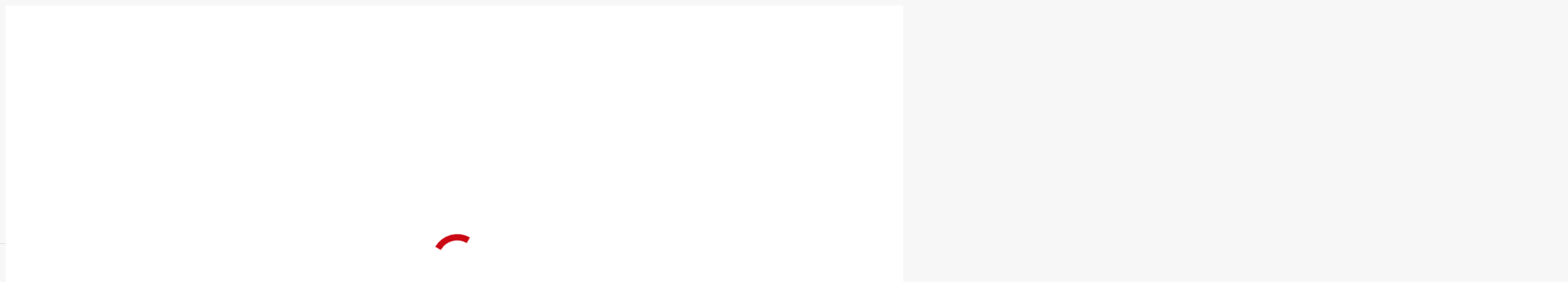

--- FILE ---
content_type: text/html; charset=UTF-8
request_url: https://www.neukirch.de/schlittenfahrt/
body_size: 26634
content:
<!DOCTYPE html> <!--[if !(IE 6) | !(IE 7) | !(IE 8)  ]><!--><html dir="ltr" lang="de-DE" prefix="og: https://ogp.me/ns#" class="no-js"> <!--<![endif]--><head><meta charset="UTF-8" /><meta name="viewport" content="width=device-width, initial-scale=1, maximum-scale=1, user-scalable=0"/><meta name="theme-color" content="#ca0813"/><link rel="profile" href="https://gmpg.org/xfn/11" /> <script data-no-optimize="1" data-cfasync="false" data-pagespeed-no-defer>window.mhCookie = {"mode":"full-consent","displayMode":"fullscreen","gcmv2":true,"entities":{"cookie":{"mhcookie":"essential","wp-settings-*":"essential","wp-settings-time-*":"essential","wordpress_logged_in_*":"essential","wordpress_test_cookie":"essential","wp-wpml_current_language":"essential","wp_lang":"essential","wp-wpml_current_admin_language_*":"essential","borlabs-cookie":"unknown","PHPSESSID":"essential","sessionId":"essential","mp_*_mixpanel":"analytics","ssm_au_c":"unknown","sajssdk_2015_cross_new_user":"analytics","sensorsdata2015jssdkcross":"unknown","perf_*":"unknown","SL_G_WPT_TO":"unknown","SL_GWPT_Show_Hide_tmp":"unknown","SL_wptGlobTipTmp":"unknown","mailster":"unknown","_dd_s":"unknown","uaval":"unknown","appval":"unknown","entval":"unknown","_ga":"analytics","x-hng":"unknown","__itrace_wid":"unknown","__wpkreporterwid_":"unknown"},"domain":{"www.neukirch.de":"essential","neukirch.de":"essential","fonts.googleapis.com":"media","localhost":"unknown","maps.googleapis.com":"media","ff.kis.v2.scr.kaspersky-labs.com":"unknown","fonts.gstatic.com":"media","me.kes.v2.scr.kaspersky-labs.com":"unknown","gc.kes.v2.scr.kaspersky-labs.com":"unknown","api.vid-adblocker.com":"unknown","www.gstatic.com":"unknown","connect.facebook.net":"marketing","me.kis.v2.scr.kaspersky-labs.com":"unknown","s.w.org":"unknown","gc.kis.v2.scr.kaspersky-labs.com":"unknown","cdnjs.cloudflare.com":"functional","eu1-browse.startpage.com":"unknown","app.apollo.io":"unknown","api.killadsapi.com":"unknown","translate.google.com":"unknown","static.hsappstatic.net":"unknown","dppgmdbiimibapkepcbdbmkaabgiofem":"unknown","eu2-browse.startpage.com":"unknown","us1-browse.startpage.com":"unknown","safeframe.googlesyndication.com":"unknown","efaidnbmnnnibpcajpcglclefindmkaj":"unknown","bkkjeefjfjcfdfifddmkdmcpmaakmelp":"unknown","www.google-analytics.com":"analytics","overbridgenet.com":"unknown","desktop-public-resources.quark.cn":"unknown","noop.style":"unknown","huodong.taobao.com":"unknown","adblockers.opera-mini.net":"unknown","mpanel.gemius.com":"unknown","pcspde.hit.gemius.pl":"unknown","aa.shopshop123.cn":"unknown","i.imgur.com":"unknown","app.masterschool.com":"unknown","div.show":"unknown","apps.rokt.com":"unknown"},"resource":[]},"blockedCookieHeaders":false,"functionalBlocked":false,"expiry":"604800","reload":false,"loggingEnabled":true,"multiLanguage":true,"browserLanguage":false,"enabledLanguages":[],"isScanning":false,"siteLanguage":"de","showToggle":true,"workerSrc":"https:\/\/www.neukirch.de\/mhcookie-worker.js","assetsDir":"https:\/\/www.neukirch.de\/wp-content\/mhcookie\/","reportEndpoint":"https:\/\/www.neukirch.de\/wp-json\/mhcookie\/v1\/discover","logEndpoint":"https:\/\/www.neukirch.de\/wp-json\/mhcookie\/v1\/log","consentKey":"mhcookie","deviceKey":"mhcookie_device","consentCookie":"mhcookie","preventedCookies":{},"restoreConsent":false,"autoscan":true,"maybeDisabled":false,"extensionDetected":false,"excludedUAs":[]};
      mhCookie.optin = true;
      mhCookie.excludedUA = [].some(
          ua => navigator.userAgent.toLowerCase().includes(ua.trim().toLowerCase())
      );
            mhCookie.cookie=(document.cookie.match(new RegExp(`(?:^|; )${mhCookie.consentCookie}=([^;]*)`))||[])[1]||null;try{mhCookie.userConsent=JSON.parse(atob(mhCookie.cookie))}catch(e){/FBAN|FBAV|Instagram|Twitter|Line|Snapchat|LinkedInApp|WhatsApp|WeChat|Messenger|KAKAOTALK|TikTok|Discord|Skype/.test(navigator.userAgent)||window.top!==window.self?(mhCookie.userConsent=JSON.parse(localStorage.getItem(mhCookie.consentKey))||{groups:[mhCookie.optin?"essential":"all"],services:{cookie:[],domain:[],resource:[]},iab_vendors:[],expiry:0},mhCookie.restoreConsent=!0):mhCookie.userConsent={groups:[mhCookie.optin?"essential":"all"],services:{cookie:[],domain:[],resource:[]},iab_vendors:[],expiry:0}}mhCookie.userConsent&&mhCookie.userConsent.services&&!mhCookie.userConsent.services.resource&&(mhCookie.userConsent.services.resource=[]);                                                "serviceWorker"in navigator&&mhCookie.optin?navigator.serviceWorker.register(mhCookie.workerSrc,{scope:"/"}).then(e=>{navigator.serviceWorker.controller?navigator.serviceWorker.controller.postMessage({type:"SEND_DATA",cookieConsent:mhCookie}):navigator.serviceWorker.addEventListener("controllerchange",()=>{navigator.serviceWorker.controller&&navigator.serviceWorker.controller.postMessage({type:"SEND_DATA",cookieConsent:mhCookie})}),navigator.serviceWorker.addEventListener("message",e=>{e=e.data;e&&e.action&&("mhCookieExtensionDetected"===e.action&&(mhCookie.extensionDetected=!0),"mhCookieFunctionalBlocked"===e.action?mhCookie.functionalBlocked=!0:("mhCookieScriptBlocked"===e.action||"mhMaybeCookieScriptBlocked"===e.action&&document.querySelector('script[data-mhcookie-src="'+e.url+'"]'))&&(mhCookie.reload=!0))})}).catch(e=>{console.log(e),mhcookie_csp_fallback()}):mhcookie_csp_fallback();                  function mhcookie_csp_fallback(){if(mhCookie.optin&&!mhCookie.excludedUA&&!mhCookie.isScanning){console.log("Must-Have Cookie: CSP Fallback"),mhCookie.reload=!0;let o="",s="'self' 'unsafe-inline' 'unsafe-eval' blob: data: ";const t=[];var e,n=new RegExp("(?<=^|\\.)[^.]+\\.(gov|edu|mil|co?m?|net|org|biz|info|name|pro|aero|jobs|museum|travel)\\.(uk|au|nz|in|sg|hk|my|ph|th|id|vn|tw|kr|jp|br|mx|za|il|eu|us|ar|pe|uy|co|ae|qa|pk|sa|eg|ma|ke|ng|tz|gh|ci|ug|rw|dz|et|cm|sn|sd|mg|ao|na|bw|gq|mw|sc|sz|ls|zm|mu|mz|bw|sl|lr|gw|gm|cg|cd|ga|tg|bj|gf|dj|re|yt|mq|bl|mf|pm|wf|pf|nc|tf|ai|gi|ms|tc|vg|ky|bm|io|sh|ac|gg|je|cx|cc|pn|fk|gs|hm|nf)\\b","i");if(!mhCookie.userConsent.groups.includes("all")){for(host in mhCookie.entities.domain)(mhCookie.userConsent.groups.includes(mhCookie.entities.domain[host])||mhCookie.userConsent.services.domain.includes(host))&&((e=host.match(n))?t.push("*."+e[0]):(e=host.split("."),t.push("*."+e.slice(-2).join("."))),t.push(host));s+=t.join(" ")+";",["default-src","script-src","style-src","img-src","connect-src","font-src","object-src","media-src","frame-src","worker-src","prefetch-src"].forEach(function(e){o+=e+" "+s});var i=document.createElement("meta");i.httpEquiv="Content-Security-Policy",i.content=o,document.getElementsByTagName("head")[0].appendChild(i)}}}      
            function gtag(){dataLayer.push(arguments)}window.dataLayer=window.dataLayer||[],mhCookie.consentTypes={ad_storage:mhCookie.optin?"denied":"granted",ad_user_data:mhCookie.optin?"denied":"granted",ad_personalization:mhCookie.optin?"denied":"granted",analytics_storage:mhCookie.optin?"denied":"granted",functionality_storage:mhCookie.optin?"denied":"granted",personalization_storage:mhCookie.optin?"denied":"granted",security_storage:"granted"},gtag("consent","default",mhCookie.consentTypes);</script><script defer src="https://www.neukirch.de/wp-content/cache/autoptimize/js/autoptimize_single_ce37e32b1371eba120983b4c5c561c6a.js?v=ce37e32b1371eba120983b4c5c561c6a" data-no-optimize="1" data-cfasync="false" data-no-defer data-pagespeed-no-defer></script><title>„Schlittenfahrt“ | F.W. Neukirch</title><meta name="description" content="FWN verschifft Stahlteile von Sande Stahlguss nach China Waren hier schon wieder die Verhüllungskünstler aktiv? Was wurde hier verschönert? Riesige Teile in weißem Gewand leuchten unter strahlend blauem Himmel. Nein, das ist keine Kunst, das ist Logistik. Logistik ist Maßarbeit und erfordert ein Höchstmaß an Sicherheit, Expertise und Erfahrung. Diese Riesenberge sind Stahlgussteile von Sande" /><meta name="robots" content="max-image-preview:large" /><meta name="author" content="Y Olluri"/><link rel="canonical" href="https://www.neukirch.de/schlittenfahrt/" /><meta name="generator" content="All in One SEO (AIOSEO) 4.9.3" /><meta property="og:locale" content="de_DE" /><meta property="og:site_name" content="F.W. Neukirch | Internationale Spedition in Bremen seit 1805" /><meta property="og:type" content="article" /><meta property="og:title" content="„Schlittenfahrt“ | F.W. Neukirch" /><meta property="og:description" content="FWN verschifft Stahlteile von Sande Stahlguss nach China Waren hier schon wieder die Verhüllungskünstler aktiv? Was wurde hier verschönert? Riesige Teile in weißem Gewand leuchten unter strahlend blauem Himmel. Nein, das ist keine Kunst, das ist Logistik. Logistik ist Maßarbeit und erfordert ein Höchstmaß an Sicherheit, Expertise und Erfahrung. Diese Riesenberge sind Stahlgussteile von Sande" /><meta property="og:url" content="https://www.neukirch.de/schlittenfahrt/" /><meta property="fb:app_id" content="206599760312408" /><meta property="fb:admins" content="100000856892408" /><meta property="og:image" content="https://www.neukirch.de/wp-content/uploads/2019/12/Neukirch-Beladung.jpg" /><meta property="og:image:secure_url" content="https://www.neukirch.de/wp-content/uploads/2019/12/Neukirch-Beladung.jpg" /><meta property="og:image:width" content="1200" /><meta property="og:image:height" content="630" /><meta property="article:published_time" content="2017-06-09T06:04:04+00:00" /><meta property="article:modified_time" content="2017-06-09T06:48:44+00:00" /><meta property="article:publisher" content="https://www.facebook.com/F.W.Neukirch" /><meta name="twitter:card" content="summary" /><meta name="twitter:title" content="„Schlittenfahrt“ | F.W. Neukirch" /><meta name="twitter:description" content="FWN verschifft Stahlteile von Sande Stahlguss nach China Waren hier schon wieder die Verhüllungskünstler aktiv? Was wurde hier verschönert? Riesige Teile in weißem Gewand leuchten unter strahlend blauem Himmel. Nein, das ist keine Kunst, das ist Logistik. Logistik ist Maßarbeit und erfordert ein Höchstmaß an Sicherheit, Expertise und Erfahrung. Diese Riesenberge sind Stahlgussteile von Sande" /><meta name="twitter:image" content="https://www.neukirch.de/wp-content/uploads/2019/12/Neukirch-Beladung.jpg" /> <script type="application/ld+json" class="aioseo-schema">{"@context":"https:\/\/schema.org","@graph":[{"@type":"Article","@id":"https:\/\/www.neukirch.de\/schlittenfahrt\/#article","name":"\u201eSchlittenfahrt\u201c | F.W. Neukirch","headline":"\u201eSchlittenfahrt\u201c","author":{"@id":"https:\/\/www.neukirch.de\/author\/fom\/#author"},"publisher":{"@id":"https:\/\/www.neukirch.de\/#organization"},"image":{"@type":"ImageObject","url":"https:\/\/www.neukirch.de\/wp-content\/uploads\/2017\/06\/stahl3.jpg","width":640,"height":480},"datePublished":"2017-06-09T08:04:04+02:00","dateModified":"2017-06-09T08:48:44+02:00","inLanguage":"de-DE","mainEntityOfPage":{"@id":"https:\/\/www.neukirch.de\/schlittenfahrt\/#webpage"},"isPartOf":{"@id":"https:\/\/www.neukirch.de\/schlittenfahrt\/#webpage"},"articleSection":"Allgemein, News, Unkategorisiert"},{"@type":"BreadcrumbList","@id":"https:\/\/www.neukirch.de\/schlittenfahrt\/#breadcrumblist","itemListElement":[{"@type":"ListItem","@id":"https:\/\/www.neukirch.de#listItem","position":1,"name":"Home","item":"https:\/\/www.neukirch.de","nextItem":{"@type":"ListItem","@id":"https:\/\/www.neukirch.de\/Thema\/allgemein\/#listItem","name":"Allgemein"}},{"@type":"ListItem","@id":"https:\/\/www.neukirch.de\/Thema\/allgemein\/#listItem","position":2,"name":"Allgemein","item":"https:\/\/www.neukirch.de\/Thema\/allgemein\/","nextItem":{"@type":"ListItem","@id":"https:\/\/www.neukirch.de\/schlittenfahrt\/#listItem","name":"\u201eSchlittenfahrt\u201c"},"previousItem":{"@type":"ListItem","@id":"https:\/\/www.neukirch.de#listItem","name":"Home"}},{"@type":"ListItem","@id":"https:\/\/www.neukirch.de\/schlittenfahrt\/#listItem","position":3,"name":"\u201eSchlittenfahrt\u201c","previousItem":{"@type":"ListItem","@id":"https:\/\/www.neukirch.de\/Thema\/allgemein\/#listItem","name":"Allgemein"}}]},{"@type":"Organization","@id":"https:\/\/www.neukirch.de\/#organization","name":"F.W. Neukirch (GmbH &amp; Co.) KG","description":"Internationale Spedition","url":"https:\/\/www.neukirch.de\/","telephone":"+49 421 48940","logo":{"@type":"ImageObject","url":"https:\/\/www.neukirch.de\/wp-content\/uploads\/2019\/12\/apple-icon-152x152.png","@id":"https:\/\/www.neukirch.de\/schlittenfahrt\/#organizationLogo","width":152,"height":152,"caption":"FWN Logo"},"image":{"@id":"https:\/\/www.neukirch.de\/schlittenfahrt\/#organizationLogo"}},{"@type":"Person","@id":"https:\/\/www.neukirch.de\/author\/fom\/#author","url":"https:\/\/www.neukirch.de\/author\/fom\/","name":"Y Olluri"},{"@type":"WebPage","@id":"https:\/\/www.neukirch.de\/schlittenfahrt\/#webpage","url":"https:\/\/www.neukirch.de\/schlittenfahrt\/","name":"\u201eSchlittenfahrt\u201c | F.W. Neukirch","description":"FWN verschifft Stahlteile von Sande Stahlguss nach China Waren hier schon wieder die Verh\u00fcllungsk\u00fcnstler aktiv? Was wurde hier versch\u00f6nert? Riesige Teile in wei\u00dfem Gewand leuchten unter strahlend blauem Himmel. Nein, das ist keine Kunst, das ist Logistik. Logistik ist Ma\u00dfarbeit und erfordert ein H\u00f6chstma\u00df an Sicherheit, Expertise und Erfahrung. Diese Riesenberge sind Stahlgussteile von Sande","inLanguage":"de-DE","isPartOf":{"@id":"https:\/\/www.neukirch.de\/#website"},"breadcrumb":{"@id":"https:\/\/www.neukirch.de\/schlittenfahrt\/#breadcrumblist"},"author":{"@id":"https:\/\/www.neukirch.de\/author\/fom\/#author"},"creator":{"@id":"https:\/\/www.neukirch.de\/author\/fom\/#author"},"image":{"@type":"ImageObject","url":"https:\/\/www.neukirch.de\/wp-content\/uploads\/2017\/06\/stahl3.jpg","@id":"https:\/\/www.neukirch.de\/schlittenfahrt\/#mainImage","width":640,"height":480},"primaryImageOfPage":{"@id":"https:\/\/www.neukirch.de\/schlittenfahrt\/#mainImage"},"datePublished":"2017-06-09T08:04:04+02:00","dateModified":"2017-06-09T08:48:44+02:00"},{"@type":"WebSite","@id":"https:\/\/www.neukirch.de\/#website","url":"https:\/\/www.neukirch.de\/","name":"F.W. Neukirch","description":"Internationale Spedition","inLanguage":"de-DE","publisher":{"@id":"https:\/\/www.neukirch.de\/#organization"}}]}</script> <link rel="alternate" hreflang="de" href="https://www.neukirch.de/schlittenfahrt/" /><link rel="alternate" hreflang="x-default" href="https://www.neukirch.de/schlittenfahrt/" /><link rel="alternate" type="application/rss+xml" title="F.W. Neukirch &raquo; Feed" href="https://www.neukirch.de/feed/" /><link rel="alternate" type="application/rss+xml" title="F.W. Neukirch &raquo; Kommentar-Feed" href="https://www.neukirch.de/comments/feed/" /><link rel="alternate" title="oEmbed (JSON)" type="application/json+oembed" href="https://www.neukirch.de/wp-json/oembed/1.0/embed?url=https%3A%2F%2Fwww.neukirch.de%2Fschlittenfahrt%2F" /><link rel="alternate" title="oEmbed (XML)" type="text/xml+oembed" href="https://www.neukirch.de/wp-json/oembed/1.0/embed?url=https%3A%2F%2Fwww.neukirch.de%2Fschlittenfahrt%2F&#038;format=xml" /><style id='wp-img-auto-sizes-contain-inline-css'>img:is([sizes=auto i],[sizes^="auto," i]){contain-intrinsic-size:3000px 1500px}
/*# sourceURL=wp-img-auto-sizes-contain-inline-css */</style><link rel='stylesheet' id='wp-block-library-css' href='https://www.neukirch.de/wp-includes/css/dist/block-library/style.min.css' media='all' /><style id='global-styles-inline-css'>:root{--wp--preset--aspect-ratio--square: 1;--wp--preset--aspect-ratio--4-3: 4/3;--wp--preset--aspect-ratio--3-4: 3/4;--wp--preset--aspect-ratio--3-2: 3/2;--wp--preset--aspect-ratio--2-3: 2/3;--wp--preset--aspect-ratio--16-9: 16/9;--wp--preset--aspect-ratio--9-16: 9/16;--wp--preset--color--black: #000000;--wp--preset--color--cyan-bluish-gray: #abb8c3;--wp--preset--color--white: #FFF;--wp--preset--color--pale-pink: #f78da7;--wp--preset--color--vivid-red: #cf2e2e;--wp--preset--color--luminous-vivid-orange: #ff6900;--wp--preset--color--luminous-vivid-amber: #fcb900;--wp--preset--color--light-green-cyan: #7bdcb5;--wp--preset--color--vivid-green-cyan: #00d084;--wp--preset--color--pale-cyan-blue: #8ed1fc;--wp--preset--color--vivid-cyan-blue: #0693e3;--wp--preset--color--vivid-purple: #9b51e0;--wp--preset--color--accent: #ca0813;--wp--preset--color--dark-gray: #111;--wp--preset--color--light-gray: #767676;--wp--preset--gradient--vivid-cyan-blue-to-vivid-purple: linear-gradient(135deg,rgb(6,147,227) 0%,rgb(155,81,224) 100%);--wp--preset--gradient--light-green-cyan-to-vivid-green-cyan: linear-gradient(135deg,rgb(122,220,180) 0%,rgb(0,208,130) 100%);--wp--preset--gradient--luminous-vivid-amber-to-luminous-vivid-orange: linear-gradient(135deg,rgb(252,185,0) 0%,rgb(255,105,0) 100%);--wp--preset--gradient--luminous-vivid-orange-to-vivid-red: linear-gradient(135deg,rgb(255,105,0) 0%,rgb(207,46,46) 100%);--wp--preset--gradient--very-light-gray-to-cyan-bluish-gray: linear-gradient(135deg,rgb(238,238,238) 0%,rgb(169,184,195) 100%);--wp--preset--gradient--cool-to-warm-spectrum: linear-gradient(135deg,rgb(74,234,220) 0%,rgb(151,120,209) 20%,rgb(207,42,186) 40%,rgb(238,44,130) 60%,rgb(251,105,98) 80%,rgb(254,248,76) 100%);--wp--preset--gradient--blush-light-purple: linear-gradient(135deg,rgb(255,206,236) 0%,rgb(152,150,240) 100%);--wp--preset--gradient--blush-bordeaux: linear-gradient(135deg,rgb(254,205,165) 0%,rgb(254,45,45) 50%,rgb(107,0,62) 100%);--wp--preset--gradient--luminous-dusk: linear-gradient(135deg,rgb(255,203,112) 0%,rgb(199,81,192) 50%,rgb(65,88,208) 100%);--wp--preset--gradient--pale-ocean: linear-gradient(135deg,rgb(255,245,203) 0%,rgb(182,227,212) 50%,rgb(51,167,181) 100%);--wp--preset--gradient--electric-grass: linear-gradient(135deg,rgb(202,248,128) 0%,rgb(113,206,126) 100%);--wp--preset--gradient--midnight: linear-gradient(135deg,rgb(2,3,129) 0%,rgb(40,116,252) 100%);--wp--preset--font-size--small: 13px;--wp--preset--font-size--medium: 20px;--wp--preset--font-size--large: 36px;--wp--preset--font-size--x-large: 42px;--wp--preset--spacing--20: 0.44rem;--wp--preset--spacing--30: 0.67rem;--wp--preset--spacing--40: 1rem;--wp--preset--spacing--50: 1.5rem;--wp--preset--spacing--60: 2.25rem;--wp--preset--spacing--70: 3.38rem;--wp--preset--spacing--80: 5.06rem;--wp--preset--shadow--natural: 6px 6px 9px rgba(0, 0, 0, 0.2);--wp--preset--shadow--deep: 12px 12px 50px rgba(0, 0, 0, 0.4);--wp--preset--shadow--sharp: 6px 6px 0px rgba(0, 0, 0, 0.2);--wp--preset--shadow--outlined: 6px 6px 0px -3px rgb(255, 255, 255), 6px 6px rgb(0, 0, 0);--wp--preset--shadow--crisp: 6px 6px 0px rgb(0, 0, 0);}:where(.is-layout-flex){gap: 0.5em;}:where(.is-layout-grid){gap: 0.5em;}body .is-layout-flex{display: flex;}.is-layout-flex{flex-wrap: wrap;align-items: center;}.is-layout-flex > :is(*, div){margin: 0;}body .is-layout-grid{display: grid;}.is-layout-grid > :is(*, div){margin: 0;}:where(.wp-block-columns.is-layout-flex){gap: 2em;}:where(.wp-block-columns.is-layout-grid){gap: 2em;}:where(.wp-block-post-template.is-layout-flex){gap: 1.25em;}:where(.wp-block-post-template.is-layout-grid){gap: 1.25em;}.has-black-color{color: var(--wp--preset--color--black) !important;}.has-cyan-bluish-gray-color{color: var(--wp--preset--color--cyan-bluish-gray) !important;}.has-white-color{color: var(--wp--preset--color--white) !important;}.has-pale-pink-color{color: var(--wp--preset--color--pale-pink) !important;}.has-vivid-red-color{color: var(--wp--preset--color--vivid-red) !important;}.has-luminous-vivid-orange-color{color: var(--wp--preset--color--luminous-vivid-orange) !important;}.has-luminous-vivid-amber-color{color: var(--wp--preset--color--luminous-vivid-amber) !important;}.has-light-green-cyan-color{color: var(--wp--preset--color--light-green-cyan) !important;}.has-vivid-green-cyan-color{color: var(--wp--preset--color--vivid-green-cyan) !important;}.has-pale-cyan-blue-color{color: var(--wp--preset--color--pale-cyan-blue) !important;}.has-vivid-cyan-blue-color{color: var(--wp--preset--color--vivid-cyan-blue) !important;}.has-vivid-purple-color{color: var(--wp--preset--color--vivid-purple) !important;}.has-black-background-color{background-color: var(--wp--preset--color--black) !important;}.has-cyan-bluish-gray-background-color{background-color: var(--wp--preset--color--cyan-bluish-gray) !important;}.has-white-background-color{background-color: var(--wp--preset--color--white) !important;}.has-pale-pink-background-color{background-color: var(--wp--preset--color--pale-pink) !important;}.has-vivid-red-background-color{background-color: var(--wp--preset--color--vivid-red) !important;}.has-luminous-vivid-orange-background-color{background-color: var(--wp--preset--color--luminous-vivid-orange) !important;}.has-luminous-vivid-amber-background-color{background-color: var(--wp--preset--color--luminous-vivid-amber) !important;}.has-light-green-cyan-background-color{background-color: var(--wp--preset--color--light-green-cyan) !important;}.has-vivid-green-cyan-background-color{background-color: var(--wp--preset--color--vivid-green-cyan) !important;}.has-pale-cyan-blue-background-color{background-color: var(--wp--preset--color--pale-cyan-blue) !important;}.has-vivid-cyan-blue-background-color{background-color: var(--wp--preset--color--vivid-cyan-blue) !important;}.has-vivid-purple-background-color{background-color: var(--wp--preset--color--vivid-purple) !important;}.has-black-border-color{border-color: var(--wp--preset--color--black) !important;}.has-cyan-bluish-gray-border-color{border-color: var(--wp--preset--color--cyan-bluish-gray) !important;}.has-white-border-color{border-color: var(--wp--preset--color--white) !important;}.has-pale-pink-border-color{border-color: var(--wp--preset--color--pale-pink) !important;}.has-vivid-red-border-color{border-color: var(--wp--preset--color--vivid-red) !important;}.has-luminous-vivid-orange-border-color{border-color: var(--wp--preset--color--luminous-vivid-orange) !important;}.has-luminous-vivid-amber-border-color{border-color: var(--wp--preset--color--luminous-vivid-amber) !important;}.has-light-green-cyan-border-color{border-color: var(--wp--preset--color--light-green-cyan) !important;}.has-vivid-green-cyan-border-color{border-color: var(--wp--preset--color--vivid-green-cyan) !important;}.has-pale-cyan-blue-border-color{border-color: var(--wp--preset--color--pale-cyan-blue) !important;}.has-vivid-cyan-blue-border-color{border-color: var(--wp--preset--color--vivid-cyan-blue) !important;}.has-vivid-purple-border-color{border-color: var(--wp--preset--color--vivid-purple) !important;}.has-vivid-cyan-blue-to-vivid-purple-gradient-background{background: var(--wp--preset--gradient--vivid-cyan-blue-to-vivid-purple) !important;}.has-light-green-cyan-to-vivid-green-cyan-gradient-background{background: var(--wp--preset--gradient--light-green-cyan-to-vivid-green-cyan) !important;}.has-luminous-vivid-amber-to-luminous-vivid-orange-gradient-background{background: var(--wp--preset--gradient--luminous-vivid-amber-to-luminous-vivid-orange) !important;}.has-luminous-vivid-orange-to-vivid-red-gradient-background{background: var(--wp--preset--gradient--luminous-vivid-orange-to-vivid-red) !important;}.has-very-light-gray-to-cyan-bluish-gray-gradient-background{background: var(--wp--preset--gradient--very-light-gray-to-cyan-bluish-gray) !important;}.has-cool-to-warm-spectrum-gradient-background{background: var(--wp--preset--gradient--cool-to-warm-spectrum) !important;}.has-blush-light-purple-gradient-background{background: var(--wp--preset--gradient--blush-light-purple) !important;}.has-blush-bordeaux-gradient-background{background: var(--wp--preset--gradient--blush-bordeaux) !important;}.has-luminous-dusk-gradient-background{background: var(--wp--preset--gradient--luminous-dusk) !important;}.has-pale-ocean-gradient-background{background: var(--wp--preset--gradient--pale-ocean) !important;}.has-electric-grass-gradient-background{background: var(--wp--preset--gradient--electric-grass) !important;}.has-midnight-gradient-background{background: var(--wp--preset--gradient--midnight) !important;}.has-small-font-size{font-size: var(--wp--preset--font-size--small) !important;}.has-medium-font-size{font-size: var(--wp--preset--font-size--medium) !important;}.has-large-font-size{font-size: var(--wp--preset--font-size--large) !important;}.has-x-large-font-size{font-size: var(--wp--preset--font-size--x-large) !important;}
/*# sourceURL=global-styles-inline-css */</style><style id='classic-theme-styles-inline-css'>/*! This file is auto-generated */
.wp-block-button__link{color:#fff;background-color:#32373c;border-radius:9999px;box-shadow:none;text-decoration:none;padding:calc(.667em + 2px) calc(1.333em + 2px);font-size:1.125em}.wp-block-file__button{background:#32373c;color:#fff;text-decoration:none}
/*# sourceURL=/wp-includes/css/classic-themes.min.css */</style><link rel='stylesheet' id='wpml-legacy-dropdown-0-css' href='https://www.neukirch.de/wp-content/plugins/sitepress-multilingual-cms/templates/language-switchers/legacy-dropdown/style.min.css' media='all' /><style id='wpml-legacy-dropdown-0-inline-css'>.wpml-ls-statics-shortcode_actions{background-color:#eeeeee;}.wpml-ls-statics-shortcode_actions, .wpml-ls-statics-shortcode_actions .wpml-ls-sub-menu, .wpml-ls-statics-shortcode_actions a {border-color:#cdcdcd;}.wpml-ls-statics-shortcode_actions a, .wpml-ls-statics-shortcode_actions .wpml-ls-sub-menu a, .wpml-ls-statics-shortcode_actions .wpml-ls-sub-menu a:link, .wpml-ls-statics-shortcode_actions li:not(.wpml-ls-current-language) .wpml-ls-link, .wpml-ls-statics-shortcode_actions li:not(.wpml-ls-current-language) .wpml-ls-link:link {color:#444444;background-color:#ffffff;}.wpml-ls-statics-shortcode_actions .wpml-ls-sub-menu a:hover,.wpml-ls-statics-shortcode_actions .wpml-ls-sub-menu a:focus, .wpml-ls-statics-shortcode_actions .wpml-ls-sub-menu a:link:hover, .wpml-ls-statics-shortcode_actions .wpml-ls-sub-menu a:link:focus {color:#000000;background-color:#eeeeee;}.wpml-ls-statics-shortcode_actions .wpml-ls-current-language > a {color:#444444;background-color:#ffffff;}.wpml-ls-statics-shortcode_actions .wpml-ls-current-language:hover>a, .wpml-ls-statics-shortcode_actions .wpml-ls-current-language>a:focus {color:#000000;background-color:#eeeeee;}
/*# sourceURL=wpml-legacy-dropdown-0-inline-css */</style><link rel='stylesheet' id='wpml-menu-item-0-css' href='https://www.neukirch.de/wp-content/plugins/sitepress-multilingual-cms/templates/language-switchers/menu-item/style.min.css' media='all' /><link rel='stylesheet' id='the7-font-css' href='https://www.neukirch.de/wp-content/themes/dt-the7/fonts/icomoon-the7-font/icomoon-the7-font.min.css' media='all' /><link rel='stylesheet' id='the7-awesome-fonts-css' href='https://www.neukirch.de/wp-content/themes/dt-the7/fonts/FontAwesome/css/all.min.css' media='all' /><link rel='stylesheet' id='the7-Defaults-css' href='https://www.neukirch.de/wp-content/uploads/smile_fonts/Defaults/Defaults.css' media='all' /><link rel='stylesheet' id='the7-icomoon-numbers-32x32-css' href='https://www.neukirch.de/wp-content/uploads/smile_fonts/icomoon-numbers-32x32/icomoon-numbers-32x32.css' media='all' /><link rel='stylesheet' id='dt-main-css' href='https://www.neukirch.de/wp-content/themes/dt-the7/css/main.min.css' media='all' /><style id='dt-main-inline-css'>body #load {
  display: block;
  height: 100%;
  overflow: hidden;
  position: fixed;
  width: 100%;
  z-index: 9901;
  opacity: 1;
  visibility: visible;
  transition: all .35s ease-out;
}
.load-wrap {
  width: 100%;
  height: 100%;
  background-position: center center;
  background-repeat: no-repeat;
  text-align: center;
  display: -ms-flexbox;
  display: -ms-flex;
  display: flex;
  -ms-align-items: center;
  -ms-flex-align: center;
  align-items: center;
  -ms-flex-flow: column wrap;
  flex-flow: column wrap;
  -ms-flex-pack: center;
  -ms-justify-content: center;
  justify-content: center;
}
.load-wrap > svg {
  position: absolute;
  top: 50%;
  left: 50%;
  transform: translate(-50%,-50%);
}
#load {
  background: var(--the7-elementor-beautiful-loading-bg,#ffffff);
  --the7-beautiful-spinner-color2: var(--the7-beautiful-spinner-color,#ca0813);
}

/*# sourceURL=dt-main-inline-css */</style><link rel='stylesheet' id='the7-custom-scrollbar-css' href='https://www.neukirch.de/wp-content/themes/dt-the7/lib/custom-scrollbar/custom-scrollbar.min.css' media='all' /><link rel='stylesheet' id='the7-wpbakery-css' href='https://www.neukirch.de/wp-content/themes/dt-the7/css/wpbakery.min.css' media='all' /><link rel='stylesheet' id='the7-core-css' href='https://www.neukirch.de/wp-content/plugins/dt-the7-core/assets/css/post-type.min.css' media='all' /><link rel='stylesheet' id='the7-css-vars-css' href='https://www.neukirch.de/wp-content/uploads/the7-css/css-vars.css' media='all' /><link rel='stylesheet' id='dt-custom-css' href='https://www.neukirch.de/wp-content/uploads/the7-css/custom.css' media='all' /><link rel='stylesheet' id='dt-media-css' href='https://www.neukirch.de/wp-content/uploads/the7-css/media.css' media='all' /><link rel='stylesheet' id='the7-mega-menu-css' href='https://www.neukirch.de/wp-content/uploads/the7-css/mega-menu.css' media='all' /><link rel='stylesheet' id='the7-elements-albums-portfolio-css' href='https://www.neukirch.de/wp-content/uploads/the7-css/the7-elements-albums-portfolio.css' media='all' /><link rel='stylesheet' id='the7-elements-css' href='https://www.neukirch.de/wp-content/uploads/the7-css/post-type-dynamic.css' media='all' /><link rel='stylesheet' id='style-css' href='https://www.neukirch.de/wp-content/themes/dt-the7/style.css' media='all' /><link rel='stylesheet' id='mhcookie-css' href='https://www.neukirch.de/wp-content/cache/autoptimize/css/autoptimize_single_cb08929925f51d04e4fa2b3b3505baab.css' media='all' /> <script src="https://www.neukirch.de/wp-includes/js/jquery/jquery.min.js" id="jquery-core-js"></script> <script defer src="https://www.neukirch.de/wp-includes/js/jquery/jquery-migrate.min.js" id="jquery-migrate-js"></script> <script defer src="https://www.neukirch.de/wp-content/cache/autoptimize/js/autoptimize_single_95ea0835c83ee9a42cf0ddb991315d32.js" id="mhcookie-compatibility-js"></script> <script id="wpml-cookie-js-extra">var wpml_cookies = {"wp-wpml_current_language":{"value":"de","expires":1,"path":"/"}};
var wpml_cookies = {"wp-wpml_current_language":{"value":"de","expires":1,"path":"/"}};
//# sourceURL=wpml-cookie-js-extra</script> <script src="https://www.neukirch.de/wp-content/cache/autoptimize/js/autoptimize_single_f3606e4db5e156a1b086bcfeb3b2d9b4.js" id="wpml-cookie-js" defer data-wp-strategy="defer"></script> <script defer src="https://www.neukirch.de/wp-content/plugins/sitepress-multilingual-cms/templates/language-switchers/legacy-dropdown/script.min.js" id="wpml-legacy-dropdown-0-js"></script> <script id="dt-above-fold-js-extra">var dtLocal = {"themeUrl":"https://www.neukirch.de/wp-content/themes/dt-the7","passText":"Um diesen gesch\u00fctzten Eintrag anzusehen, geben Sie bitte das Passwort ein:","moreButtonText":{"loading":"Lade...","loadMore":"Mehr laden"},"postID":"6171","ajaxurl":"https://www.neukirch.de/wp-admin/admin-ajax.php","REST":{"baseUrl":"https://www.neukirch.de/wp-json/the7/v1","endpoints":{"sendMail":"/send-mail"}},"contactMessages":{"required":"Ein oder mehrere Felder sind nicht ausgef\u00fcllt. Bitte pr\u00fcfen Sie das Formular und senden Sie es erneut.","terms":"Please accept the privacy policy.","fillTheCaptchaError":"Please, fill the captcha."},"captchaSiteKey":"","ajaxNonce":"e6e2cd0bd6","pageData":"","themeSettings":{"smoothScroll":"off","lazyLoading":false,"desktopHeader":{"height":180},"ToggleCaptionEnabled":"disabled","ToggleCaption":"Navigation","floatingHeader":{"showAfter":240,"showMenu":true,"height":60,"logo":{"showLogo":false,"html":"","url":"https://www.neukirch.de/"}},"topLine":{"floatingTopLine":{"logo":{"showLogo":false,"html":""}}},"mobileHeader":{"firstSwitchPoint":990,"secondSwitchPoint":778,"firstSwitchPointHeight":90,"secondSwitchPointHeight":60,"mobileToggleCaptionEnabled":"disabled","mobileToggleCaption":"Menu"},"stickyMobileHeaderFirstSwitch":{"logo":{"html":"\u003Cimg class=\" preload-me\" src=\"https://www.neukirch.de/wp-content/uploads/2025/06/Neukirch-Logo-2025-Web.png\" srcset=\"https://www.neukirch.de/wp-content/uploads/2025/06/Neukirch-Logo-2025-Web.png 420w, https://www.neukirch.de/wp-content/uploads/2025/06/Neukirch-Logo-2025-Web.png 420w\" width=\"420\" height=\"111\"   sizes=\"420px\" alt=\"F.W. Neukirch\" /\u003E"}},"stickyMobileHeaderSecondSwitch":{"logo":{"html":"\u003Cimg class=\" preload-me\" src=\"https://www.neukirch.de/wp-content/uploads/2025/06/Neukirch-Logo-2025-Web.png\" srcset=\"https://www.neukirch.de/wp-content/uploads/2025/06/Neukirch-Logo-2025-Web.png 420w, https://www.neukirch.de/wp-content/uploads/2025/06/Neukirch-Logo-2025-Web.png 420w\" width=\"420\" height=\"111\"   sizes=\"420px\" alt=\"F.W. Neukirch\" /\u003E"}},"sidebar":{"switchPoint":990},"boxedWidth":"1340px"},"VCMobileScreenWidth":"768"};
var dtShare = {"shareButtonText":{"facebook":"Share on Facebook","twitter":"Share on X","pinterest":"Pin it","linkedin":"Share on Linkedin","whatsapp":"Share on Whatsapp"},"overlayOpacity":"85"};
//# sourceURL=dt-above-fold-js-extra</script> <script defer src="https://www.neukirch.de/wp-content/themes/dt-the7/js/above-the-fold.min.js" id="dt-above-fold-js"></script> <script></script><link rel="https://api.w.org/" href="https://www.neukirch.de/wp-json/" /><link rel="alternate" title="JSON" type="application/json" href="https://www.neukirch.de/wp-json/wp/v2/posts/6171" /><link rel="EditURI" type="application/rsd+xml" title="RSD" href="https://www.neukirch.de/xmlrpc.php?rsd" /><meta name="generator" content="WordPress 6.9" /><link rel='shortlink' href='https://www.neukirch.de/?p=6171' /><meta name="generator" content="WPML ver:4.8.6 stt:2,6;" /><meta name="generator" content="Powered by WPBakery Page Builder - drag and drop page builder for WordPress."/> <script type="text/javascript" id="the7-loader-script">document.addEventListener("DOMContentLoaded", function(event) {
	var load = document.getElementById("load");
	if(!load.classList.contains('loader-removed')){
		var removeLoading = setTimeout(function() {
			load.className += " loader-removed";
		}, 300);
	}
});</script> <link rel="icon" href="https://www.neukirch.de/wp-content/uploads/2019/12/favicon-16x16.png" type="image/png" sizes="16x16"/><link rel="icon" href="https://www.neukirch.de/wp-content/uploads/2019/12/favicon-32x32.png" type="image/png" sizes="32x32"/><link rel="apple-touch-icon" href="https://www.neukirch.de/wp-content/uploads/2019/12/apple-icon-60x60.png"><link rel="apple-touch-icon" sizes="76x76" href="https://www.neukirch.de/wp-content/uploads/2019/12/apple-icon-76x76.png"><link rel="apple-touch-icon" sizes="120x120" href="https://www.neukirch.de/wp-content/uploads/2019/12/apple-icon-120x120.png"><link rel="apple-touch-icon" sizes="152x152" href="https://www.neukirch.de/wp-content/uploads/2019/12/apple-icon-152x152.png"><noscript><style>.wpb_animate_when_almost_visible { opacity: 1; }</style></noscript><style id='the7-custom-inline-css' type='text/css'>/* istok-web-regular - latin */
@font-face {
  font-family: 'Istok Web';
  font-style: normal;
  font-weight: 400;
  src: url('/fonts/istok-web-v18-latin-regular.eot'); /* IE9 Compat Modes */
  src: local(''),
       url('/fonts/istok-web-v18-latin-regular.eot?#iefix') format('embedded-opentype'), /* IE6-IE8 */
       url('/fonts/istok-web-v18-latin-regular.woff2') format('woff2'), /* Super Modern Browsers */
       url('/fonts/istok-web-v18-latin-regular.woff') format('woff'), /* Modern Browsers */
       url('/fonts/istok-web-v18-latin-regular.ttf') format('truetype'), /* Safari, Android, iOS */
       url('/fonts/istok-web-v18-latin-regular.svg#IstokWeb') format('svg'); /* Legacy iOS */
}
/* istok-web-italic - latin */
@font-face {
  font-family: 'Istok Web';
  font-style: italic;
  font-weight: 400;
  src: url('/fonts/istok-web-v18-latin-italic.eot'); /* IE9 Compat Modes */
  src: local(''),
       url('/fonts/istok-web-v18-latin-italic.eot?#iefix') format('embedded-opentype'), /* IE6-IE8 */
       url('/fonts/istok-web-v18-latin-italic.woff2') format('woff2'), /* Super Modern Browsers */
       url('/fonts/istok-web-v18-latin-italic.woff') format('woff'), /* Modern Browsers */
       url('/fonts/istok-web-v18-latin-italic.ttf') format('truetype'), /* Safari, Android, iOS */
       url('/fonts/istok-web-v18-latin-italic.svg#IstokWeb') format('svg'); /* Legacy iOS */
}
/* istok-web-700 - latin */
@font-face {
  font-family: 'Istok Web';
  font-style: normal;
  font-weight: 700;
  src: url('/fonts/istok-web-v18-latin-700.eot'); /* IE9 Compat Modes */
  src: local(''),
       url('/fonts/istok-web-v18-latin-700.eot?#iefix') format('embedded-opentype'), /* IE6-IE8 */
       url('/fonts/istok-web-v18-latin-700.woff2') format('woff2'), /* Super Modern Browsers */
       url('/fonts/istok-web-v18-latin-700.woff') format('woff'), /* Modern Browsers */
       url('/fonts/istok-web-v18-latin-700.ttf') format('truetype'), /* Safari, Android, iOS */
       url('/fonts/istok-web-v18-latin-700.svg#IstokWeb') format('svg'); /* Legacy iOS */
}
/* istok-web-700italic - latin */
@font-face {
  font-family: 'Istok Web';
  font-style: italic;
  font-weight: 700;
  src: url('/fonts/istok-web-v18-latin-700italic.eot'); /* IE9 Compat Modes */
  src: local(''),
       url('/fonts/istok-web-v18-latin-700italic.eot?#iefix') format('embedded-opentype'), /* IE6-IE8 */
       url('/fonts/istok-web-v18-latin-700italic.woff2') format('woff2'), /* Super Modern Browsers */
       url('/fonts/istok-web-v18-latin-700italic.woff') format('woff'), /* Modern Browsers */
       url('/fonts/istok-web-v18-latin-700italic.ttf') format('truetype'), /* Safari, Android, iOS */
       url('/fonts/istok-web-v18-latin-700italic.svg#IstokWeb') format('svg'); /* Legacy iOS */
}
/* open-sans-regular - latin */
@font-face {
  font-family: 'Open Sans';
  font-style: normal;
  font-weight: 400;
  src: url('/fonts/open-sans-v28-latin-regular.eot'); /* IE9 Compat Modes */
  src: local(''),
       url('/fonts/open-sans-v28-latin-regular.eot?#iefix') format('embedded-opentype'), /* IE6-IE8 */
       url('/fonts/open-sans-v28-latin-regular.woff2') format('woff2'), /* Super Modern Browsers */
       url('/fonts/open-sans-v28-latin-regular.woff') format('woff'), /* Modern Browsers */
       url('/fonts/open-sans-v28-latin-regular.ttf') format('truetype'), /* Safari, Android, iOS */
       url('/fonts/open-sans-v28-latin-regular.svg#OpenSans') format('svg'); /* Legacy iOS */
}
/* open-sans-600 - latin */
@font-face {
  font-family: 'Open Sans';
  font-style: normal;
  font-weight: 600;
  src: url('/fonts/open-sans-v28-latin-600.eot'); /* IE9 Compat Modes */
  src: local(''),
       url('/fonts/open-sans-v28-latin-600.eot?#iefix') format('embedded-opentype'), /* IE6-IE8 */
       url('/fonts/open-sans-v28-latin-600.woff2') format('woff2'), /* Super Modern Browsers */
       url('/fonts/open-sans-v28-latin-600.woff') format('woff'), /* Modern Browsers */
       url('/fonts/open-sans-v28-latin-600.ttf') format('truetype'), /* Safari, Android, iOS */
       url('/fonts/open-sans-v28-latin-600.svg#OpenSans') format('svg'); /* Legacy iOS */
}
/* open-sans-700 - latin */
@font-face {
  font-family: 'Open Sans';
  font-style: normal;
  font-weight: 700;
  src: url('/fonts/open-sans-v28-latin-700.eot'); /* IE9 Compat Modes */
  src: local(''),
       url('/fonts/open-sans-v28-latin-700.eot?#iefix') format('embedded-opentype'), /* IE6-IE8 */
       url('/fonts/open-sans-v28-latin-700.woff2') format('woff2'), /* Super Modern Browsers */
       url('/fonts/open-sans-v28-latin-700.woff') format('woff'), /* Modern Browsers */
       url('/fonts/open-sans-v28-latin-700.ttf') format('truetype'), /* Safari, Android, iOS */
       url('/fonts/open-sans-v28-latin-700.svg#OpenSans') format('svg'); /* Legacy iOS */
}
/* roboto-regular - latin */
@font-face {
  font-family: 'Roboto';
  font-style: normal;
  font-weight: 400;
  src: url('/fonts/roboto-v29-latin-regular.eot'); /* IE9 Compat Modes */
  src: local(''),
       url('/fonts/roboto-v29-latin-regular.eot?#iefix') format('embedded-opentype'), /* IE6-IE8 */
       url('/fonts/roboto-v29-latin-regular.woff2') format('woff2'), /* Super Modern Browsers */
       url('/fonts/roboto-v29-latin-regular.woff') format('woff'), /* Modern Browsers */
       url('/fonts/roboto-v29-latin-regular.ttf') format('truetype'), /* Safari, Android, iOS */
       url('/fonts/roboto-v29-latin-regular.svg#Roboto') format('svg'); /* Legacy iOS */
}
/* roboto-500 - latin */
@font-face {
  font-family: 'Roboto';
  font-style: normal;
  font-weight: 500;
  src: url('/fonts/roboto-v29-latin-500.eot'); /* IE9 Compat Modes */
  src: local(''),
       url('/fonts/roboto-v29-latin-500.eot?#iefix') format('embedded-opentype'), /* IE6-IE8 */
       url('/fonts/roboto-v29-latin-500.woff2') format('woff2'), /* Super Modern Browsers */
       url('/fonts/roboto-v29-latin-500.woff') format('woff'), /* Modern Browsers */
       url('/fonts/roboto-v29-latin-500.ttf') format('truetype'), /* Safari, Android, iOS */
       url('/fonts/roboto-v29-latin-500.svg#Roboto') format('svg'); /* Legacy iOS */
}
/* roboto-700 - latin */
@font-face {
  font-family: 'Roboto';
  font-style: normal;
  font-weight: 700;
  src: url('/fonts/roboto-v29-latin-700.eot'); /* IE9 Compat Modes */
  src: local(''),
       url('/fonts/roboto-v29-latin-700.eot?#iefix') format('embedded-opentype'), /* IE6-IE8 */
       url('/fonts/roboto-v29-latin-700.woff2') format('woff2'), /* Super Modern Browsers */
       url('/fonts/roboto-v29-latin-700.woff') format('woff'), /* Modern Browsers */
       url('/fonts/roboto-v29-latin-700.ttf') format('truetype'), /* Safari, Android, iOS */
       url('/fonts/roboto-v29-latin-700.svg#Roboto') format('svg'); /* Legacy iOS */
}
/* space-mono-regular - latin */
@font-face {
  font-family: 'Space Mono';
  font-style: normal;
  font-weight: 400;
  src: url('/fonts/space-mono-v10-latin-regular.eot'); /* IE9 Compat Modes */
  src: local(''),
       url('/fonts/space-mono-v10-latin-regular.eot?#iefix') format('embedded-opentype'), /* IE6-IE8 */
       url('/fonts/space-mono-v10-latin-regular.woff2') format('woff2'), /* Super Modern Browsers */
       url('/fonts/space-mono-v10-latin-regular.woff') format('woff'), /* Modern Browsers */
       url('/fonts/space-mono-v10-latin-regular.ttf') format('truetype'), /* Safari, Android, iOS */
       url('/fonts/space-mono-v10-latin-regular.svg#SpaceMono') format('svg'); /* Legacy iOS */
}</style><link rel='stylesheet' id='js_composer_front-css' href='https://www.neukirch.de/wp-content/plugins/js_composer/assets/css/js_composer.min.css' media='all' /></head><body id="the7-body" class="wp-singular post-template-default single single-post postid-6171 single-format-standard wp-embed-responsive wp-theme-dt-the7 the7-core-ver-2.7.12 no-comments dt-responsive-on right-mobile-menu-close-icon ouside-menu-close-icon mobile-hamburger-close-bg-enable mobile-hamburger-close-bg-hover-enable  fade-medium-mobile-menu-close-icon fade-medium-menu-close-icon srcset-enabled btn-flat custom-btn-color custom-btn-hover-color phantom-fade phantom-shadow-decoration phantom-logo-off floating-top-bar sticky-mobile-header top-header first-switch-logo-left first-switch-menu-right second-switch-logo-left second-switch-menu-right right-mobile-menu layzr-loading-on no-avatars popup-message-style the7-ver-14.0.1.1 dt-fa-compatibility wpb-js-composer js-comp-ver-8.7.2 vc_responsive"><div id="load" class="ring-loader"><div class="load-wrap"><style type="text/css">.the7-spinner {
        width: 72px;
        height: 72px;
        position: relative;
    }
    .the7-spinner > div {
        border-radius: 50%;
        width: 9px;
        left: 0;
        box-sizing: border-box;
        display: block;
        position: absolute;
        border: 9px solid #fff;
        width: 72px;
        height: 72px;
    }
    .the7-spinner-ring-bg{
        opacity: 0.25;
    }
    div.the7-spinner-ring {
        animation: spinner-animation 0.8s cubic-bezier(1, 1, 1, 1) infinite;
        border-color:var(--the7-beautiful-spinner-color2) transparent transparent transparent;
    }

    @keyframes spinner-animation{
        from{
            transform: rotate(0deg);
        }
        to {
            transform: rotate(360deg);
        }
    }</style><div class="the7-spinner"><div class="the7-spinner-ring-bg"></div><div class="the7-spinner-ring"></div></div></div></div><div id="page" > <a class="skip-link screen-reader-text" href="#content">Zum Inhalt springen</a><div class="masthead classic-header justify full-width-line widgets dividers surround shadow-mobile-header-decoration small-mobile-menu-icon mobile-menu-icon-bg-on mobile-menu-icon-hover-bg-on dt-parent-menu-clickable show-sub-menu-on-hover show-mobile-logo" ><div class="top-bar top-bar-line-hide"><div class="top-bar-bg" ></div><div class="left-widgets mini-widgets"><span class="mini-contacts phone show-on-desktop in-top-bar-left in-menu-second-switch"><i class="fa-fw the7-mw-icon-phone-bold"></i>+49 (0) 421 48 94-0</span><span class="mini-contacts email show-on-desktop in-top-bar-left in-menu-second-switch"><i class="fa-fw the7-mw-icon-mail-bold"></i>fwn@neukirch.de</span></div><div class="right-widgets mini-widgets"><div class="soc-ico show-on-desktop in-top-bar-right in-menu-second-switch disabled-bg disabled-border border-off hover-accent-bg hover-custom-border hover-border-on"><a title="Facebook page opens in new window" href="https://www.facebook.com/F.W.Neukirch" target="_blank" class="facebook"><span class="soc-font-icon"></span><span class="screen-reader-text">Facebook page opens in new window</span></a><a title="Instagram page opens in new window" href="https://www.instagram.com/fwneukirch/" target="_blank" class="instagram"><span class="soc-font-icon"></span><span class="screen-reader-text">Instagram page opens in new window</span></a><a title="Linkedin page opens in new window" href="http://www.linkedin.com/company/fwneukirch" target="_blank" class="linkedin"><span class="soc-font-icon"></span><span class="screen-reader-text">Linkedin page opens in new window</span></a></div><div class="mini-search show-on-desktop near-logo-first-switch near-logo-second-switch popup-search custom-icon"><form class="searchform mini-widget-searchform" role="search" method="get" action="https://www.neukirch.de/"><div class="screen-reader-text">Search:</div> <a href="" class="submit text-disable"><i class=" mw-icon the7-mw-icon-search-bold"></i></a><div class="popup-search-wrap"> <input type="text" aria-label="Search" class="field searchform-s" name="s" value="" placeholder="Suche nach …" title="Search form"/> <a href="" class="search-icon"  aria-label="Search"><i class="the7-mw-icon-search-bold" aria-hidden="true"></i></a></div> <input type="hidden" name="lang" value="de"/> <input type="submit" class="assistive-text searchsubmit" value="Los!"/></form></div></div></div><header class="header-bar" role="banner"><div class="branding"><div id="site-title" class="assistive-text">F.W. Neukirch</div><div id="site-description" class="assistive-text">Internationale Spedition</div> <a class="" href="https://www.neukirch.de/"><noscript><img class=" preload-me" src="https://www.neukirch.de/wp-content/uploads/2025/06/Neukirch-Logo-2025-Web.png" srcset="https://www.neukirch.de/wp-content/uploads/2025/06/Neukirch-Logo-2025-Web.png 420w, https://www.neukirch.de/wp-content/uploads/2025/06/Neukirch-Logo-2025-Web.png 420w" width="420" height="111"   sizes="420px" alt="F.W. Neukirch" /></noscript><img class="lazyload  preload-me" src='data:image/svg+xml,%3Csvg%20xmlns=%22http://www.w3.org/2000/svg%22%20viewBox=%220%200%20420%20111%22%3E%3C/svg%3E' data-src="https://www.neukirch.de/wp-content/uploads/2025/06/Neukirch-Logo-2025-Web.png" data-srcset="https://www.neukirch.de/wp-content/uploads/2025/06/Neukirch-Logo-2025-Web.png 420w, https://www.neukirch.de/wp-content/uploads/2025/06/Neukirch-Logo-2025-Web.png 420w" width="420" height="111"   data-sizes="420px" alt="F.W. Neukirch" /><noscript><img class="mobile-logo preload-me" src="https://www.neukirch.de/wp-content/uploads/2025/06/Neukirch-Logo-2025-Web.png" srcset="https://www.neukirch.de/wp-content/uploads/2025/06/Neukirch-Logo-2025-Web.png 420w, https://www.neukirch.de/wp-content/uploads/2025/06/Neukirch-Logo-2025-Web.png 420w" width="420" height="111"   sizes="420px" alt="F.W. Neukirch" /></noscript><img class="lazyload mobile-logo preload-me" src='data:image/svg+xml,%3Csvg%20xmlns=%22http://www.w3.org/2000/svg%22%20viewBox=%220%200%20420%20111%22%3E%3C/svg%3E' data-src="https://www.neukirch.de/wp-content/uploads/2025/06/Neukirch-Logo-2025-Web.png" data-srcset="https://www.neukirch.de/wp-content/uploads/2025/06/Neukirch-Logo-2025-Web.png 420w, https://www.neukirch.de/wp-content/uploads/2025/06/Neukirch-Logo-2025-Web.png 420w" width="420" height="111"   data-sizes="420px" alt="F.W. Neukirch" /></a><div class="mini-widgets"></div><div class="mini-widgets"><a href="https://www.neukirch.de/downloads/" class="microwidget-btn mini-button header-elements-button-1 show-on-desktop near-logo-first-switch in-top-bar microwidget-btn-bg-on microwidget-btn-hover-bg-on border-on hover-border-on btn-icon-align-left" ><i class="dt-icon-the7-download"></i><span>Downloads</span></a></div></div><nav class="navigation"><ul id="primary-menu" class="main-nav underline-decoration upwards-line level-arrows-on"><li class="menu-item menu-item-type-post_type menu-item-object-page menu-item-has-children menu-item-145 first has-children depth-0"><a href='https://www.neukirch.de/unternehmen/' title='Über unser Unternehmen' data-level='1' aria-haspopup='true' aria-expanded='false'><span class="menu-item-text"><span class="menu-text">Unternehmen</span></span></a><ul class="sub-nav level-arrows-on" role="group"><li class="menu-item menu-item-type-post_type menu-item-object-page menu-item-150 first depth-1"><a href='https://www.neukirch.de/unternehmen/fwn-geschichte/' title='Die Story hinter FWN' data-level='2'><span class="menu-item-text"><span class="menu-text">Geschichte</span></span></a></li><li class="menu-item menu-item-type-post_type menu-item-object-page menu-item-147 depth-1"><a href='https://www.neukirch.de/unternehmen/netzwerk/' title='Über unsere Partner' data-level='2'><span class="menu-item-text"><span class="menu-text">Netzwerk</span></span></a></li><li class="menu-item menu-item-type-post_type menu-item-object-page menu-item-149 depth-1"><a href='https://www.neukirch.de/unternehmen/referenzen/' title='Infos zu Referenzen' data-level='2'><span class="menu-item-text"><span class="menu-text">Referenzen</span></span></a></li><li class="menu-item menu-item-type-post_type menu-item-object-page menu-item-148 depth-1"><a href='https://www.neukirch.de/unternehmen/philosophie/' title='Philosophie von F.W. Neukirch' data-level='2'><span class="menu-item-text"><span class="menu-text">Philosophie</span></span></a></li><li class="menu-item menu-item-type-post_type menu-item-object-page menu-item-146 depth-1"><a href='https://www.neukirch.de/unternehmen/team/' title='Das Management von F.W. Neukirch' data-level='2'><span class="menu-item-text"><span class="menu-text">Team</span></span></a></li><li class="menu-item menu-item-type-post_type menu-item-object-page menu-item-9829 depth-1"><a href='https://www.neukirch.de/unternehmen/news/' data-level='2'><span class="menu-item-text"><span class="menu-text">News</span></span></a></li></ul></li><li class="menu-item menu-item-type-post_type menu-item-object-page menu-item-has-children menu-item-127 has-children depth-0"><a href='https://www.neukirch.de/lagerlogistik_bremen/' title='Lagerlogistik mit F.W. Neukirch' data-level='1' aria-haspopup='true' aria-expanded='false'><span class="menu-item-text"><span class="menu-text">Lagerlogistik</span></span></a><ul class="sub-nav level-arrows-on" role="group"><li class="menu-item menu-item-type-post_type menu-item-object-page menu-item-11575 first depth-1"><a href='https://www.neukirch.de/lagerlogistik_bremen/werkslogistik-bremen/' data-level='2'><span class="menu-item-text"><span class="menu-text">Werkslogistik</span></span></a></li><li class="menu-item menu-item-type-post_type menu-item-object-page menu-item-128 depth-1"><a href='https://www.neukirch.de/lagerlogistik_bremen/beschaffung-distribution/' title='Distribution mit F.W. Neukirch' data-level='2'><span class="menu-item-text"><span class="menu-text">Beschaffung &#038; Distribution</span></span></a></li><li class="menu-item menu-item-type-post_type menu-item-object-page menu-item-136 depth-1"><a href='https://www.neukirch.de/lagerlogistik_bremen/lagerung/' title='Warehousing mit F.W. Neukirch' data-level='2'><span class="menu-item-text"><span class="menu-text">Lagerung</span></span></a></li><li class="menu-item menu-item-type-post_type menu-item-object-page menu-item-135 depth-1"><a href='https://www.neukirch.de/lagerlogistik_bremen/mehrwertdienste/' title='Value-Added Services mit F.W. Neukirch' data-level='2'><span class="menu-item-text"><span class="menu-text">Mehrwertdienste</span></span></a></li><li class="menu-item menu-item-type-post_type menu-item-object-page menu-item-132 depth-1"><a href='https://www.neukirch.de/lagerlogistik_bremen/messelogistik/' title='Messelogistik mit F.W. Neukirch' data-level='2'><span class="menu-item-text"><span class="menu-text">Messelogistik</span></span></a></li><li class="menu-item menu-item-type-post_type menu-item-object-page menu-item-130 depth-1"><a href='https://www.neukirch.de/lagerlogistik_bremen/onlinehandel/' title='E-Commerce mit F.W. Neukirch' data-level='2'><span class="menu-item-text"><span class="menu-text">Onlinehandel</span></span></a></li><li class="menu-item menu-item-type-post_type menu-item-object-page menu-item-133 depth-1"><a href='https://www.neukirch.de/lagerlogistik_bremen/retourenmanagement/' title='Retourenmanagement mit F.W. Neukirch' data-level='2'><span class="menu-item-text"><span class="menu-text">Retourenmanagement</span></span></a></li><li class="menu-item menu-item-type-post_type menu-item-object-page menu-item-131 depth-1"><a href='https://www.neukirch.de/lagerlogistik_bremen/ersatzteilmanagement/' title='Ersatzteilmanagement mit F.W. Neukirch' data-level='2'><span class="menu-item-text"><span class="menu-text">Ersatzteilmanagement</span></span></a></li></ul></li><li class="menu-item menu-item-type-post_type menu-item-object-page menu-item-has-children menu-item-137 has-children depth-0"><a href='https://www.neukirch.de/transport/' title='Transport mit F.W. Neukirch' data-level='1' aria-haspopup='true' aria-expanded='false'><span class="menu-item-text"><span class="menu-text">Transport</span></span></a><ul class="sub-nav level-arrows-on" role="group"><li class="menu-item menu-item-type-post_type menu-item-object-page menu-item-140 first depth-1"><a href='https://www.neukirch.de/transport/luftfracht/' title='Luftfracht mit F.W. Neukirch' data-level='2'><span class="menu-item-text"><span class="menu-text">Luftfracht</span></span></a></li><li class="menu-item menu-item-type-post_type menu-item-object-page menu-item-141 depth-1"><a href='https://www.neukirch.de/transport/seefracht-impexp/' title='Seefracht mit mit F.W. Neukirch' data-level='2'><span class="menu-item-text"><span class="menu-text">Seefracht  (Imp/Exp)</span></span></a></li><li class="menu-item menu-item-type-post_type menu-item-object-page menu-item-139 depth-1"><a href='https://www.neukirch.de/transport/lkw-spedition/' title='LKW Spedition F.W. Neukirch' data-level='2'><span class="menu-item-text"><span class="menu-text">LKW Spedition</span></span></a></li><li class="menu-item menu-item-type-post_type menu-item-object-page menu-item-138 depth-1"><a href='https://www.neukirch.de/transport/intermodalverkehre/' title='Intermodale Transporte mit F.W. Neukirch' data-level='2'><span class="menu-item-text"><span class="menu-text">Intermodalverkehre</span></span></a></li><li class="menu-item menu-item-type-custom menu-item-object-custom menu-item-9623 depth-1"><a href='https://www.interglobalshipping.de/de/' title='Fahrzeugtransporte mit F.W. Neukirch' target='_blank' data-level='2'><span class="menu-item-text"><span class="menu-text">Fahrzeugtransporte</span></span></a></li></ul></li><li class="menu-item menu-item-type-post_type menu-item-object-page menu-item-has-children menu-item-142 has-children depth-0"><a href='https://www.neukirch.de/umzug/' title='Umzüge mit F.W. Neukirch' data-level='1' aria-haspopup='true' aria-expanded='false'><span class="menu-item-text"><span class="menu-text">Umzug</span></span></a><ul class="sub-nav level-arrows-on" role="group"><li class="menu-item menu-item-type-post_type menu-item-object-page menu-item-144 first depth-1"><a href='https://www.neukirch.de/umzug/projektumzuege/' title='Projektumzüge mit F.W. Neukirch' data-level='2'><span class="menu-item-text"><span class="menu-text">Projektumzüge</span></span></a></li><li class="menu-item menu-item-type-post_type menu-item-object-page menu-item-10084 depth-1"><a href='https://www.neukirch.de/umzug/nationale-umzuege/' data-level='2'><span class="menu-item-text"><span class="menu-text">Nationale Umzüge</span></span></a></li><li class="menu-item menu-item-type-post_type menu-item-object-page menu-item-143 depth-1"><a href='https://www.neukirch.de/umzug/internationale-umzuege/' title='Internationale Umzüge mit F.W. Neukirch' data-level='2'><span class="menu-item-text"><span class="menu-text">Internationale Umzüge</span></span></a></li></ul></li><li class="menu-item menu-item-type-post_type menu-item-object-page menu-item-has-children menu-item-122 has-children depth-0"><a href='https://www.neukirch.de/karriere/' title='Jobs bei FWN' data-level='1' aria-haspopup='true' aria-expanded='false'><span class="menu-item-text"><span class="menu-text">Karriere</span></span></a><ul class="sub-nav level-arrows-on" role="group"><li class="menu-item menu-item-type-post_type menu-item-object-page menu-item-16131 first depth-1"><a href='https://www.neukirch.de/karriere/zukunftstag/' data-level='2'><span class="menu-item-text"><span class="menu-text">Zukunftstag</span></span></a></li><li class="menu-item menu-item-type-post_type menu-item-object-page menu-item-16141 depth-1"><a href='https://www.neukirch.de/karriere/ausbildung/' data-level='2'><span class="menu-item-text"><span class="menu-text">Ausbildung</span></span></a></li><li class="menu-item menu-item-type-post_type menu-item-object-page menu-item-16147 depth-1"><a href='https://www.neukirch.de/karriere/kaufmaennische-stellen/' data-level='2'><span class="menu-item-text"><span class="menu-text">Kaufmännische Stellen</span></span></a></li><li class="menu-item menu-item-type-post_type menu-item-object-page menu-item-16156 depth-1"><a href='https://www.neukirch.de/karriere/gewerbliche-stellen/' data-level='2'><span class="menu-item-text"><span class="menu-text">Gewerbliche Stellen</span></span></a></li><li class="menu-item menu-item-type-post_type menu-item-object-page menu-item-10096 depth-1"><a href='https://www.neukirch.de/karriere/online-bewerbung/' title='Onlinebewerbung bei F.W. Neukirch' data-level='2'><span class="menu-item-text"><span class="menu-text">Bewerbung</span></span></a></li></ul></li><li class="menu-item menu-item-type-post_type menu-item-object-page menu-item-has-children menu-item-9955 has-children depth-0"><a href='https://www.neukirch.de/kontakt/' data-level='1' aria-haspopup='true' aria-expanded='false'><span class="menu-item-text"><span class="menu-text">Kontakt</span></span></a><ul class="sub-nav level-arrows-on" role="group"><li class="menu-item menu-item-type-post_type menu-item-object-page menu-item-168 first depth-1"><a href='https://www.neukirch.de/kontakt/anfahrt/' title='Anfahrt zu F.W. Neukirch' data-level='2'><span class="menu-item-text"><span class="menu-text">Anfahrt</span></span></a></li><li class="menu-item menu-item-type-post_type menu-item-object-page menu-item-126 depth-1"><a href='https://www.neukirch.de/kontakt/ansprechpartner/' title='Die Ansprechpartner bei F.W. Neukirch' data-level='2'><span class="menu-item-text"><span class="menu-text">Ansprechpartner</span></span></a></li></ul></li><li class="menu-item menu-item-type-post_type menu-item-object-page menu-item-has-children menu-item-9636 has-children depth-0 dt-mega-menu mega-full-width mega-column-4"><a href='https://www.neukirch.de/preisanfrage/' title='Preisanfragen für Im- und Export, Lagerlogistik und Landtransporte' data-level='1' aria-haspopup='true' aria-expanded='false'><span class="menu-item-text"><span class="menu-text">Preisanfrage</span></span></a><div class="dt-mega-menu-wrap"><ul class="sub-nav level-arrows-on" role="group"><li class="menu-item menu-item-type-post_type menu-item-object-page menu-item-9775 first depth-1 no-link dt-mega-parent wf-1-4 with-subtitle"><a href='https://www.neukirch.de/preisanfrage/landtransporte/' title='Preisanfrage für LKW Transporte' class=' mega-menu-img mega-menu-img-top' data-level='2'><img class="preload-me lazy-load aspect" src="data:image/svg+xml,%3Csvg%20xmlns%3D&#39;http%3A%2F%2Fwww.w3.org%2F2000%2Fsvg&#39;%20viewBox%3D&#39;0%200%20400%20200&#39;%2F%3E" data-src="https://www.neukirch.de/wp-content/uploads/2019/12/Neukirch-Beladung-400x200.jpg" data-srcset="https://www.neukirch.de/wp-content/uploads/2019/12/Neukirch-Beladung-400x200.jpg 400w, https://www.neukirch.de/wp-content/uploads/2019/12/Neukirch-Beladung-800x400.jpg 800w" loading="eager" sizes="(max-width: 400px) 100vw, 400px" alt="Menu icon" width="400" height="200"  style="--ratio: 400 / 200;border-radius: 0px;margin: 0px 0px 20px 0px;" /><span class="menu-item-text"><span class="menu-text">Landtransporte</span><span class="subtitle-text">Angebotsformular für Landtransporte</span></span></a></li><li class="menu-item menu-item-type-post_type menu-item-object-page menu-item-9773 depth-1 no-link dt-mega-parent wf-1-4 with-subtitle"><a href='https://www.neukirch.de/preisanfrage/lagerlogistik/' title='Lagerlogistik in Bremen' class=' mega-menu-img mega-menu-img-top' data-level='2'><img class="preload-me lazy-load aspect" src="data:image/svg+xml,%3Csvg%20xmlns%3D&#39;http%3A%2F%2Fwww.w3.org%2F2000%2Fsvg&#39;%20viewBox%3D&#39;0%200%20400%20200&#39;%2F%3E" data-src="https://www.neukirch.de/wp-content/uploads/2020/01/Neukirch-Lagerlogistik2-OG-400x200.jpg" data-srcset="https://www.neukirch.de/wp-content/uploads/2020/01/Neukirch-Lagerlogistik2-OG-400x200.jpg 400w, https://www.neukirch.de/wp-content/uploads/2020/01/Neukirch-Lagerlogistik2-OG-800x400.jpg 800w" loading="eager" sizes="(max-width: 400px) 100vw, 400px" alt="Menu icon" width="400" height="200"  style="--ratio: 400 / 200;border-radius: 0px;margin: 0px 0px 20px 0px;" /><span class="menu-item-text"><span class="menu-text">Lagerlogistik</span><span class="subtitle-text">Angebotsformular für Lagerlogistik</span></span></a></li><li class="menu-item menu-item-type-post_type menu-item-object-page menu-item-9774 depth-1 no-link dt-mega-parent wf-1-4 with-subtitle"><a href='https://www.neukirch.de/preisanfrage/import-und-export/' title='Im- und Export' class=' mega-menu-img mega-menu-img-top' data-level='2'><img class="preload-me lazy-load aspect" src="data:image/svg+xml,%3Csvg%20xmlns%3D&#39;http%3A%2F%2Fwww.w3.org%2F2000%2Fsvg&#39;%20viewBox%3D&#39;0%200%20400%20200&#39;%2F%3E" data-src="https://www.neukirch.de/wp-content/uploads/2019/12/OG-Neukirch-Seefracht-400x200.jpg" data-srcset="https://www.neukirch.de/wp-content/uploads/2019/12/OG-Neukirch-Seefracht-400x200.jpg 400w, https://www.neukirch.de/wp-content/uploads/2019/12/OG-Neukirch-Seefracht-800x400.jpg 800w" loading="eager" sizes="(max-width: 400px) 100vw, 400px" alt="Menu icon" width="400" height="200"  style="--ratio: 400 / 200;border-radius: 0px;margin: 0px 0px 20px 0px;" /><span class="menu-item-text"><span class="menu-text">Im- und Export</span><span class="subtitle-text">Angebotsformular für Im- und Export</span></span></a></li><li class="menu-item menu-item-type-post_type menu-item-object-page menu-item-10091 depth-1 no-link dt-mega-parent wf-1-4 with-subtitle"><a href='https://www.neukirch.de/preisanfrage/umzuege/' title='Preisanfragen für Umzüge' class=' mega-menu-img mega-menu-img-top' data-level='2'><img class="preload-me lazy-load aspect" src="data:image/svg+xml,%3Csvg%20xmlns%3D&#39;http%3A%2F%2Fwww.w3.org%2F2000%2Fsvg&#39;%20viewBox%3D&#39;0%200%20400%20200&#39;%2F%3E" data-src="https://www.neukirch.de/wp-content/uploads/2019/12/Neukirch-Umzug-Teaser-OG-400x200.jpg" data-srcset="https://www.neukirch.de/wp-content/uploads/2019/12/Neukirch-Umzug-Teaser-OG-400x200.jpg 400w, https://www.neukirch.de/wp-content/uploads/2019/12/Neukirch-Umzug-Teaser-OG-800x400.jpg 800w" loading="eager" sizes="(max-width: 400px) 100vw, 400px" alt="Menu icon" width="400" height="200"  style="--ratio: 400 / 200;border-radius: 0px;margin: 0px 0px 20px 0px;" /><span class="menu-item-text"><span class="menu-text">Umzug</span><span class="subtitle-text">Angebotsformular für Umzüge</span></span></a></li></ul></div></li><li class="menu-item-language menu-item-language-current menu-item wpml-ls-slot-3 wpml-ls-item wpml-ls-item-de wpml-ls-current-language wpml-ls-menu-item wpml-ls-first-item wpml-ls-last-item menu-item-type-wpml_ls_menu_item menu-item-object-wpml_ls_menu_item menu-item-wpml-ls-3-de last depth-0"><a href='https://www.neukirch.de/schlittenfahrt/' data-level='1' role='menuitem'><span class="menu-item-text"><span class="menu-text"><noscript><img
 class="wpml-ls-flag"
 src="https://www.neukirch.de/wp-content/plugins/sitepress-multilingual-cms/res/flags/de.png"
 alt="Deutsch" 
 /></noscript><img
 class="lazyload wpml-ls-flag"
 src='data:image/svg+xml,%3Csvg%20xmlns=%22http://www.w3.org/2000/svg%22%20viewBox=%220%200%20210%20140%22%3E%3C/svg%3E' data-src="https://www.neukirch.de/wp-content/plugins/sitepress-multilingual-cms/res/flags/de.png"
 alt="Deutsch" 
 /></span></span></a></li></ul></nav></header></div><div role="navigation" aria-label="Main Menu" class="dt-mobile-header mobile-menu-show-divider"><div class="dt-close-mobile-menu-icon" aria-label="Close" role="button" tabindex="0"><div class="close-line-wrap"><span class="close-line"></span><span class="close-line"></span><span class="close-line"></span></div></div><ul id="mobile-menu" class="mobile-main-nav"><li class="menu-item menu-item-type-post_type menu-item-object-page menu-item-has-children menu-item-145 first has-children depth-0"><a href='https://www.neukirch.de/unternehmen/' title='Über unser Unternehmen' data-level='1' aria-haspopup='true' aria-expanded='false'><span class="menu-item-text"><span class="menu-text">Unternehmen</span></span></a><ul class="sub-nav level-arrows-on" role="group"><li class="menu-item menu-item-type-post_type menu-item-object-page menu-item-150 first depth-1"><a href='https://www.neukirch.de/unternehmen/fwn-geschichte/' title='Die Story hinter FWN' data-level='2'><span class="menu-item-text"><span class="menu-text">Geschichte</span></span></a></li><li class="menu-item menu-item-type-post_type menu-item-object-page menu-item-147 depth-1"><a href='https://www.neukirch.de/unternehmen/netzwerk/' title='Über unsere Partner' data-level='2'><span class="menu-item-text"><span class="menu-text">Netzwerk</span></span></a></li><li class="menu-item menu-item-type-post_type menu-item-object-page menu-item-149 depth-1"><a href='https://www.neukirch.de/unternehmen/referenzen/' title='Infos zu Referenzen' data-level='2'><span class="menu-item-text"><span class="menu-text">Referenzen</span></span></a></li><li class="menu-item menu-item-type-post_type menu-item-object-page menu-item-148 depth-1"><a href='https://www.neukirch.de/unternehmen/philosophie/' title='Philosophie von F.W. Neukirch' data-level='2'><span class="menu-item-text"><span class="menu-text">Philosophie</span></span></a></li><li class="menu-item menu-item-type-post_type menu-item-object-page menu-item-146 depth-1"><a href='https://www.neukirch.de/unternehmen/team/' title='Das Management von F.W. Neukirch' data-level='2'><span class="menu-item-text"><span class="menu-text">Team</span></span></a></li><li class="menu-item menu-item-type-post_type menu-item-object-page menu-item-9829 depth-1"><a href='https://www.neukirch.de/unternehmen/news/' data-level='2'><span class="menu-item-text"><span class="menu-text">News</span></span></a></li></ul></li><li class="menu-item menu-item-type-post_type menu-item-object-page menu-item-has-children menu-item-127 has-children depth-0"><a href='https://www.neukirch.de/lagerlogistik_bremen/' title='Lagerlogistik mit F.W. Neukirch' data-level='1' aria-haspopup='true' aria-expanded='false'><span class="menu-item-text"><span class="menu-text">Lagerlogistik</span></span></a><ul class="sub-nav level-arrows-on" role="group"><li class="menu-item menu-item-type-post_type menu-item-object-page menu-item-11575 first depth-1"><a href='https://www.neukirch.de/lagerlogistik_bremen/werkslogistik-bremen/' data-level='2'><span class="menu-item-text"><span class="menu-text">Werkslogistik</span></span></a></li><li class="menu-item menu-item-type-post_type menu-item-object-page menu-item-128 depth-1"><a href='https://www.neukirch.de/lagerlogistik_bremen/beschaffung-distribution/' title='Distribution mit F.W. Neukirch' data-level='2'><span class="menu-item-text"><span class="menu-text">Beschaffung &#038; Distribution</span></span></a></li><li class="menu-item menu-item-type-post_type menu-item-object-page menu-item-136 depth-1"><a href='https://www.neukirch.de/lagerlogistik_bremen/lagerung/' title='Warehousing mit F.W. Neukirch' data-level='2'><span class="menu-item-text"><span class="menu-text">Lagerung</span></span></a></li><li class="menu-item menu-item-type-post_type menu-item-object-page menu-item-135 depth-1"><a href='https://www.neukirch.de/lagerlogistik_bremen/mehrwertdienste/' title='Value-Added Services mit F.W. Neukirch' data-level='2'><span class="menu-item-text"><span class="menu-text">Mehrwertdienste</span></span></a></li><li class="menu-item menu-item-type-post_type menu-item-object-page menu-item-132 depth-1"><a href='https://www.neukirch.de/lagerlogistik_bremen/messelogistik/' title='Messelogistik mit F.W. Neukirch' data-level='2'><span class="menu-item-text"><span class="menu-text">Messelogistik</span></span></a></li><li class="menu-item menu-item-type-post_type menu-item-object-page menu-item-130 depth-1"><a href='https://www.neukirch.de/lagerlogistik_bremen/onlinehandel/' title='E-Commerce mit F.W. Neukirch' data-level='2'><span class="menu-item-text"><span class="menu-text">Onlinehandel</span></span></a></li><li class="menu-item menu-item-type-post_type menu-item-object-page menu-item-133 depth-1"><a href='https://www.neukirch.de/lagerlogistik_bremen/retourenmanagement/' title='Retourenmanagement mit F.W. Neukirch' data-level='2'><span class="menu-item-text"><span class="menu-text">Retourenmanagement</span></span></a></li><li class="menu-item menu-item-type-post_type menu-item-object-page menu-item-131 depth-1"><a href='https://www.neukirch.de/lagerlogistik_bremen/ersatzteilmanagement/' title='Ersatzteilmanagement mit F.W. Neukirch' data-level='2'><span class="menu-item-text"><span class="menu-text">Ersatzteilmanagement</span></span></a></li></ul></li><li class="menu-item menu-item-type-post_type menu-item-object-page menu-item-has-children menu-item-137 has-children depth-0"><a href='https://www.neukirch.de/transport/' title='Transport mit F.W. Neukirch' data-level='1' aria-haspopup='true' aria-expanded='false'><span class="menu-item-text"><span class="menu-text">Transport</span></span></a><ul class="sub-nav level-arrows-on" role="group"><li class="menu-item menu-item-type-post_type menu-item-object-page menu-item-140 first depth-1"><a href='https://www.neukirch.de/transport/luftfracht/' title='Luftfracht mit F.W. Neukirch' data-level='2'><span class="menu-item-text"><span class="menu-text">Luftfracht</span></span></a></li><li class="menu-item menu-item-type-post_type menu-item-object-page menu-item-141 depth-1"><a href='https://www.neukirch.de/transport/seefracht-impexp/' title='Seefracht mit mit F.W. Neukirch' data-level='2'><span class="menu-item-text"><span class="menu-text">Seefracht  (Imp/Exp)</span></span></a></li><li class="menu-item menu-item-type-post_type menu-item-object-page menu-item-139 depth-1"><a href='https://www.neukirch.de/transport/lkw-spedition/' title='LKW Spedition F.W. Neukirch' data-level='2'><span class="menu-item-text"><span class="menu-text">LKW Spedition</span></span></a></li><li class="menu-item menu-item-type-post_type menu-item-object-page menu-item-138 depth-1"><a href='https://www.neukirch.de/transport/intermodalverkehre/' title='Intermodale Transporte mit F.W. Neukirch' data-level='2'><span class="menu-item-text"><span class="menu-text">Intermodalverkehre</span></span></a></li><li class="menu-item menu-item-type-custom menu-item-object-custom menu-item-9623 depth-1"><a href='https://www.interglobalshipping.de/de/' title='Fahrzeugtransporte mit F.W. Neukirch' target='_blank' data-level='2'><span class="menu-item-text"><span class="menu-text">Fahrzeugtransporte</span></span></a></li></ul></li><li class="menu-item menu-item-type-post_type menu-item-object-page menu-item-has-children menu-item-142 has-children depth-0"><a href='https://www.neukirch.de/umzug/' title='Umzüge mit F.W. Neukirch' data-level='1' aria-haspopup='true' aria-expanded='false'><span class="menu-item-text"><span class="menu-text">Umzug</span></span></a><ul class="sub-nav level-arrows-on" role="group"><li class="menu-item menu-item-type-post_type menu-item-object-page menu-item-144 first depth-1"><a href='https://www.neukirch.de/umzug/projektumzuege/' title='Projektumzüge mit F.W. Neukirch' data-level='2'><span class="menu-item-text"><span class="menu-text">Projektumzüge</span></span></a></li><li class="menu-item menu-item-type-post_type menu-item-object-page menu-item-10084 depth-1"><a href='https://www.neukirch.de/umzug/nationale-umzuege/' data-level='2'><span class="menu-item-text"><span class="menu-text">Nationale Umzüge</span></span></a></li><li class="menu-item menu-item-type-post_type menu-item-object-page menu-item-143 depth-1"><a href='https://www.neukirch.de/umzug/internationale-umzuege/' title='Internationale Umzüge mit F.W. Neukirch' data-level='2'><span class="menu-item-text"><span class="menu-text">Internationale Umzüge</span></span></a></li></ul></li><li class="menu-item menu-item-type-post_type menu-item-object-page menu-item-has-children menu-item-122 has-children depth-0"><a href='https://www.neukirch.de/karriere/' title='Jobs bei FWN' data-level='1' aria-haspopup='true' aria-expanded='false'><span class="menu-item-text"><span class="menu-text">Karriere</span></span></a><ul class="sub-nav level-arrows-on" role="group"><li class="menu-item menu-item-type-post_type menu-item-object-page menu-item-16131 first depth-1"><a href='https://www.neukirch.de/karriere/zukunftstag/' data-level='2'><span class="menu-item-text"><span class="menu-text">Zukunftstag</span></span></a></li><li class="menu-item menu-item-type-post_type menu-item-object-page menu-item-16141 depth-1"><a href='https://www.neukirch.de/karriere/ausbildung/' data-level='2'><span class="menu-item-text"><span class="menu-text">Ausbildung</span></span></a></li><li class="menu-item menu-item-type-post_type menu-item-object-page menu-item-16147 depth-1"><a href='https://www.neukirch.de/karriere/kaufmaennische-stellen/' data-level='2'><span class="menu-item-text"><span class="menu-text">Kaufmännische Stellen</span></span></a></li><li class="menu-item menu-item-type-post_type menu-item-object-page menu-item-16156 depth-1"><a href='https://www.neukirch.de/karriere/gewerbliche-stellen/' data-level='2'><span class="menu-item-text"><span class="menu-text">Gewerbliche Stellen</span></span></a></li><li class="menu-item menu-item-type-post_type menu-item-object-page menu-item-10096 depth-1"><a href='https://www.neukirch.de/karriere/online-bewerbung/' title='Onlinebewerbung bei F.W. Neukirch' data-level='2'><span class="menu-item-text"><span class="menu-text">Bewerbung</span></span></a></li></ul></li><li class="menu-item menu-item-type-post_type menu-item-object-page menu-item-has-children menu-item-9955 has-children depth-0"><a href='https://www.neukirch.de/kontakt/' data-level='1' aria-haspopup='true' aria-expanded='false'><span class="menu-item-text"><span class="menu-text">Kontakt</span></span></a><ul class="sub-nav level-arrows-on" role="group"><li class="menu-item menu-item-type-post_type menu-item-object-page menu-item-168 first depth-1"><a href='https://www.neukirch.de/kontakt/anfahrt/' title='Anfahrt zu F.W. Neukirch' data-level='2'><span class="menu-item-text"><span class="menu-text">Anfahrt</span></span></a></li><li class="menu-item menu-item-type-post_type menu-item-object-page menu-item-126 depth-1"><a href='https://www.neukirch.de/kontakt/ansprechpartner/' title='Die Ansprechpartner bei F.W. Neukirch' data-level='2'><span class="menu-item-text"><span class="menu-text">Ansprechpartner</span></span></a></li></ul></li><li class="menu-item menu-item-type-post_type menu-item-object-page menu-item-has-children menu-item-9636 has-children depth-0 dt-mega-menu mega-full-width mega-column-4"><a href='https://www.neukirch.de/preisanfrage/' title='Preisanfragen für Im- und Export, Lagerlogistik und Landtransporte' data-level='1' aria-haspopup='true' aria-expanded='false'><span class="menu-item-text"><span class="menu-text">Preisanfrage</span></span></a><div class="dt-mega-menu-wrap"><ul class="sub-nav level-arrows-on" role="group"><li class="menu-item menu-item-type-post_type menu-item-object-page menu-item-9775 first depth-1 no-link dt-mega-parent wf-1-4 with-subtitle"><a href='https://www.neukirch.de/preisanfrage/landtransporte/' title='Preisanfrage für LKW Transporte' class=' mega-menu-img mega-menu-img-top' data-level='2'><img class="preload-me lazy-load aspect" src="data:image/svg+xml,%3Csvg%20xmlns%3D&#39;http%3A%2F%2Fwww.w3.org%2F2000%2Fsvg&#39;%20viewBox%3D&#39;0%200%20400%20200&#39;%2F%3E" data-src="https://www.neukirch.de/wp-content/uploads/2019/12/Neukirch-Beladung-400x200.jpg" data-srcset="https://www.neukirch.de/wp-content/uploads/2019/12/Neukirch-Beladung-400x200.jpg 400w, https://www.neukirch.de/wp-content/uploads/2019/12/Neukirch-Beladung-800x400.jpg 800w" loading="eager" sizes="(max-width: 400px) 100vw, 400px" alt="Menu icon" width="400" height="200"  style="--ratio: 400 / 200;border-radius: 0px;margin: 0px 0px 20px 0px;" /><span class="menu-item-text"><span class="menu-text">Landtransporte</span><span class="subtitle-text">Angebotsformular für Landtransporte</span></span></a></li><li class="menu-item menu-item-type-post_type menu-item-object-page menu-item-9773 depth-1 no-link dt-mega-parent wf-1-4 with-subtitle"><a href='https://www.neukirch.de/preisanfrage/lagerlogistik/' title='Lagerlogistik in Bremen' class=' mega-menu-img mega-menu-img-top' data-level='2'><img class="preload-me lazy-load aspect" src="data:image/svg+xml,%3Csvg%20xmlns%3D&#39;http%3A%2F%2Fwww.w3.org%2F2000%2Fsvg&#39;%20viewBox%3D&#39;0%200%20400%20200&#39;%2F%3E" data-src="https://www.neukirch.de/wp-content/uploads/2020/01/Neukirch-Lagerlogistik2-OG-400x200.jpg" data-srcset="https://www.neukirch.de/wp-content/uploads/2020/01/Neukirch-Lagerlogistik2-OG-400x200.jpg 400w, https://www.neukirch.de/wp-content/uploads/2020/01/Neukirch-Lagerlogistik2-OG-800x400.jpg 800w" loading="eager" sizes="(max-width: 400px) 100vw, 400px" alt="Menu icon" width="400" height="200"  style="--ratio: 400 / 200;border-radius: 0px;margin: 0px 0px 20px 0px;" /><span class="menu-item-text"><span class="menu-text">Lagerlogistik</span><span class="subtitle-text">Angebotsformular für Lagerlogistik</span></span></a></li><li class="menu-item menu-item-type-post_type menu-item-object-page menu-item-9774 depth-1 no-link dt-mega-parent wf-1-4 with-subtitle"><a href='https://www.neukirch.de/preisanfrage/import-und-export/' title='Im- und Export' class=' mega-menu-img mega-menu-img-top' data-level='2'><img class="preload-me lazy-load aspect" src="data:image/svg+xml,%3Csvg%20xmlns%3D&#39;http%3A%2F%2Fwww.w3.org%2F2000%2Fsvg&#39;%20viewBox%3D&#39;0%200%20400%20200&#39;%2F%3E" data-src="https://www.neukirch.de/wp-content/uploads/2019/12/OG-Neukirch-Seefracht-400x200.jpg" data-srcset="https://www.neukirch.de/wp-content/uploads/2019/12/OG-Neukirch-Seefracht-400x200.jpg 400w, https://www.neukirch.de/wp-content/uploads/2019/12/OG-Neukirch-Seefracht-800x400.jpg 800w" loading="eager" sizes="(max-width: 400px) 100vw, 400px" alt="Menu icon" width="400" height="200"  style="--ratio: 400 / 200;border-radius: 0px;margin: 0px 0px 20px 0px;" /><span class="menu-item-text"><span class="menu-text">Im- und Export</span><span class="subtitle-text">Angebotsformular für Im- und Export</span></span></a></li><li class="menu-item menu-item-type-post_type menu-item-object-page menu-item-10091 depth-1 no-link dt-mega-parent wf-1-4 with-subtitle"><a href='https://www.neukirch.de/preisanfrage/umzuege/' title='Preisanfragen für Umzüge' class=' mega-menu-img mega-menu-img-top' data-level='2'><img class="preload-me lazy-load aspect" src="data:image/svg+xml,%3Csvg%20xmlns%3D&#39;http%3A%2F%2Fwww.w3.org%2F2000%2Fsvg&#39;%20viewBox%3D&#39;0%200%20400%20200&#39;%2F%3E" data-src="https://www.neukirch.de/wp-content/uploads/2019/12/Neukirch-Umzug-Teaser-OG-400x200.jpg" data-srcset="https://www.neukirch.de/wp-content/uploads/2019/12/Neukirch-Umzug-Teaser-OG-400x200.jpg 400w, https://www.neukirch.de/wp-content/uploads/2019/12/Neukirch-Umzug-Teaser-OG-800x400.jpg 800w" loading="eager" sizes="(max-width: 400px) 100vw, 400px" alt="Menu icon" width="400" height="200"  style="--ratio: 400 / 200;border-radius: 0px;margin: 0px 0px 20px 0px;" /><span class="menu-item-text"><span class="menu-text">Umzug</span><span class="subtitle-text">Angebotsformular für Umzüge</span></span></a></li></ul></div></li><li class="menu-item-language menu-item-language-current menu-item wpml-ls-slot-3 wpml-ls-item wpml-ls-item-de wpml-ls-current-language wpml-ls-menu-item wpml-ls-first-item wpml-ls-last-item menu-item-type-wpml_ls_menu_item menu-item-object-wpml_ls_menu_item menu-item-wpml-ls-3-de last depth-0"><a href='https://www.neukirch.de/schlittenfahrt/' data-level='1' role='menuitem'><span class="menu-item-text"><span class="menu-text"><noscript><img
 class="wpml-ls-flag"
 src="https://www.neukirch.de/wp-content/plugins/sitepress-multilingual-cms/res/flags/de.png"
 alt="Deutsch" 
 /></noscript><img
 class="lazyload wpml-ls-flag"
 src='data:image/svg+xml,%3Csvg%20xmlns=%22http://www.w3.org/2000/svg%22%20viewBox=%220%200%20210%20140%22%3E%3C/svg%3E' data-src="https://www.neukirch.de/wp-content/plugins/sitepress-multilingual-cms/res/flags/de.png"
 alt="Deutsch" 
 /></span></span></a></li></ul><div class='mobile-mini-widgets-in-menu'></div></div><div class="page-title title-left solid-bg page-title-responsive-enabled"><div class="wf-wrap"><div class="page-title-head hgroup"><h1 class="entry-title">„Schlittenfahrt“</h1></div><div class="page-title-breadcrumbs"><div class="assistive-text">Sie befinden sich hier:</div><ol class="breadcrumbs text-small" itemscope itemtype="https://schema.org/BreadcrumbList"><li itemprop="itemListElement" itemscope itemtype="https://schema.org/ListItem"><a itemprop="item" href="https://www.neukirch.de/" title="Start"><span itemprop="name">Start</span></a><meta itemprop="position" content="1" /></li><li itemprop="itemListElement" itemscope itemtype="https://schema.org/ListItem"><a itemprop="item" href="https://www.neukirch.de/Thema/allgemein/" title="Allgemein"><span itemprop="name">Allgemein</span></a><meta itemprop="position" content="2" /></li><li class="current" itemprop="itemListElement" itemscope itemtype="https://schema.org/ListItem"><span itemprop="name">„Schlittenfahrt“</span><meta itemprop="position" content="3" /></li></ol></div></div></div><div id="main" class="sidebar-none sidebar-divider-off"><div class="main-gradient"></div><div class="wf-wrap"><div class="wf-container-main"><div id="content" class="content" role="main"><article id="post-6171" class="single-postlike horizontal-fancy-style post-6171 post type-post status-publish format-standard has-post-thumbnail category-allgemein category-neues category-unkategorisiert category-1 category-53 category-5 description-off"><div class="post-thumbnail"><div class="fancy-date"><a title="8:04" href="https://www.neukirch.de/2017/06/09/"><span class="entry-month">Juni</span><span class="entry-date updated">9</span><span class="entry-year">2017</span></a></div><span class="fancy-categories"><a href="https://www.neukirch.de/Thema/allgemein/" rel="category tag">Allgemein</a><a href="https://www.neukirch.de/Thema/neues/" rel="category tag">News</a><a href="https://www.neukirch.de/Thema/unkategorisiert/" rel="category tag">Unkategorisiert</a></span><img class="preload-me lazy-load aspect" src="data:image/svg+xml,%3Csvg%20xmlns%3D&#39;http%3A%2F%2Fwww.w3.org%2F2000%2Fsvg&#39;%20viewBox%3D&#39;0%200%20640%20480&#39;%2F%3E" data-src="https://www.neukirch.de/wp-content/uploads/2017/06/stahl3.jpg" data-srcset="https://www.neukirch.de/wp-content/uploads/2017/06/stahl3.jpg 640w" loading="eager" style="--ratio: 640 / 480" sizes="(max-width: 640px) 100vw, 640px" width="640" height="480"  title="stahl3" alt="" /></div><div class="entry-content"><h2><strong>FWN verschifft Stahlteile von Sande Stahlguss nach China</strong></h2><p><img fetchpriority="high" decoding="async" class="alignright size-medium wp-image-6179" src="https://www.neukirch.de/wp-content/uploads/2017/06/stahl4-300x225.jpg" alt="" width="300" height="225" srcset="https://www.neukirch.de/wp-content/uploads/2017/06/stahl4-300x225.jpg 300w, https://www.neukirch.de/wp-content/uploads/2017/06/stahl4.jpg 640w" sizes="(max-width: 300px) 100vw, 300px" /><noscript><img decoding="async" class="alignright size-medium wp-image-6177" src="https://www.neukirch.de/wp-content/uploads/2017/06/stahl3-300x225.jpg" alt="" width="300" height="225" srcset="https://www.neukirch.de/wp-content/uploads/2017/06/stahl3-300x225.jpg 300w, https://www.neukirch.de/wp-content/uploads/2017/06/stahl3.jpg 640w" sizes="(max-width: 300px) 100vw, 300px" /></noscript><img decoding="async" class="lazyload alignright size-medium wp-image-6177" src='data:image/svg+xml,%3Csvg%20xmlns=%22http://www.w3.org/2000/svg%22%20viewBox=%220%200%20300%20225%22%3E%3C/svg%3E' data-src="https://www.neukirch.de/wp-content/uploads/2017/06/stahl3-300x225.jpg" alt="" width="300" height="225" data-srcset="https://www.neukirch.de/wp-content/uploads/2017/06/stahl3-300x225.jpg 300w, https://www.neukirch.de/wp-content/uploads/2017/06/stahl3.jpg 640w" data-sizes="(max-width: 300px) 100vw, 300px" />Waren hier schon wieder die Verhüllungskünstler aktiv? Was wurde hier verschönert? Riesige Teile in weißem Gewand leuchten unter strahlend blauem Himmel. Nein, das ist keine Kunst, das ist Logistik. Logistik ist Maßarbeit und erfordert ein Höchstmaß an Sicherheit, Expertise und Erfahrung.</p><p>Diese Riesenberge sind Stahlgussteile von Sande Stahlguss, die zum Käufer Harbin Turbine Co. LTD. nach China exportiert werden. Die Gießerei zählt zu den führenden Stahlgießereien in Europa. Rund 3000 Tonnen Stahl werden jährlich zu Gussstücken verarbeitet. Die Ladung besteht insgesamt aus 6 Stahlgussteilen mit 166,5 Tonnen: 3 Teile mit je 23 Tonnen und 3 große Teile mit je 32,5 Tonnen. Hoffentlich gibt es da keine Gewichtsprobleme…Dem FWN Team ist kein Ziel zu hoch und keins zu schwer. Damit der Kunde es leichter hat, nimmt F.W. Neukirch es mit jedem Gewicht auf.</p><p>Das Projektteam von FWN liebt derartige Herausforderungen und die Projektverantwortlichen Benjamin Schulz und Konstantin Kuhlmann haben sich der Mammutaufgabe angenommen. Von der Kalkulation, über die Planung bis zur Abwicklung gab es viel zu tun. Die Genehmigungen der Transporte auf der Straße mussten rechtzeitig beantragt werden. Ebenso wichtig und aufwändig war die Erstellung der notwendigen Verschiffungsdokumente gemäß Letter of Credit. Es muss in großen Zusammenhängen gedacht werden, dann klappt es. Mit Spezialfahrzeugen wurden die Teile in Sande geladen und in Hamburg angeliefert. Bei den Verpackungsprofis im Hafen wurden alle Teile einzeln auf &#8222;Holzschlitten&#8220; verpackt, die speziell für die Ware nach Maß angefertigt wurden. Abschließend wurde alles fest eingeschweißt- unter Berücksichtigung der einzelnen Schwerpunkte. Verpackung ist alles- so die Faustregel.</p><p><noscript><img decoding="async" class="alignleft wp-image-6173 " src="https://www.neukirch.de/wp-content/uploads/2017/06/stahl1.jpg" alt="" width="342" height="257" srcset="https://www.neukirch.de/wp-content/uploads/2017/06/stahl1.jpg 640w, https://www.neukirch.de/wp-content/uploads/2017/06/stahl1-300x225.jpg 300w" sizes="(max-width: 342px) 100vw, 342px" /></noscript><img decoding="async" class="lazyload alignleft wp-image-6173 " src='data:image/svg+xml,%3Csvg%20xmlns=%22http://www.w3.org/2000/svg%22%20viewBox=%220%200%20342%20257%22%3E%3C/svg%3E' data-src="https://www.neukirch.de/wp-content/uploads/2017/06/stahl1.jpg" alt="" width="342" height="257" data-srcset="https://www.neukirch.de/wp-content/uploads/2017/06/stahl1.jpg 640w, https://www.neukirch.de/wp-content/uploads/2017/06/stahl1-300x225.jpg 300w" data-sizes="(max-width: 342px) 100vw, 342px" /></p><p><noscript><img decoding="async" class="alignleft wp-image-6175 " src="https://www.neukirch.de/wp-content/uploads/2017/06/stahl2.jpg" alt="" width="342" height="256" srcset="https://www.neukirch.de/wp-content/uploads/2017/06/stahl2.jpg 640w, https://www.neukirch.de/wp-content/uploads/2017/06/stahl2-300x225.jpg 300w" sizes="(max-width: 342px) 100vw, 342px" /></noscript><img decoding="async" class="lazyload alignleft wp-image-6175 " src='data:image/svg+xml,%3Csvg%20xmlns=%22http://www.w3.org/2000/svg%22%20viewBox=%220%200%20342%20256%22%3E%3C/svg%3E' data-src="https://www.neukirch.de/wp-content/uploads/2017/06/stahl2.jpg" alt="" width="342" height="256" data-srcset="https://www.neukirch.de/wp-content/uploads/2017/06/stahl2.jpg 640w, https://www.neukirch.de/wp-content/uploads/2017/06/stahl2-300x225.jpg 300w" data-sizes="(max-width: 342px) 100vw, 342px" /></p><p>Die Verschiffung der Kolosse erfolgt nun auf 3 x 20&#8217;Flat Containern und 3 x 40&#8217;Flat Containern auf der „COSCO Belgium“. Die Verschiffung bis zum Hafen Dalian wurde vom FWN-Team organisiert, die Ankunft des Schiffes ist für Mitte Juli geplant. Den Nachlauf in Dalian organisierte der Kunde in diesem Falle selbst.</p><p>Ahoi und ruhige See.</p><p>&nbsp;</p><p>&nbsp;</p><p>&nbsp;</p><p>&nbsp;</p><p><a href="https://www.neukirch.de/neues-aus-der-fwn-welt-09-06-17/"><noscript><img decoding="async" class="" src="https://www.neukirch.de/wp-content/uploads/2016/02/pfeil-links-icon.png" alt="pfeil-links-icon" width="14" height="18" /></noscript><img decoding="async" class="lazyload " src='data:image/svg+xml,%3Csvg%20xmlns=%22http://www.w3.org/2000/svg%22%20viewBox=%220%200%2014%2018%22%3E%3C/svg%3E' data-src="https://www.neukirch.de/wp-content/uploads/2016/02/pfeil-links-icon.png" alt="pfeil-links-icon" width="14" height="18" /></a><a href="https://www.neukirch.de/mach-dein-ding/"> Vorheriger Beitrag </a>   &#8211;    <a href="https://www.neukirch.de/hoflieferant/">Nächster Beitrag <noscript><img decoding="async" src="https://www.neukirch.de/wp-content/uploads/2016/01/pfeil-icon.png" alt="pfeil-icon" width="14" height="18" /></noscript><img class="lazyload" decoding="async" src='data:image/svg+xml,%3Csvg%20xmlns=%22http://www.w3.org/2000/svg%22%20viewBox=%220%200%2014%2018%22%3E%3C/svg%3E' data-src="https://www.neukirch.de/wp-content/uploads/2016/01/pfeil-icon.png" alt="pfeil-icon" width="14" height="18" /></a></p></div><div class="post-meta wf-mobile-collapsed"><div class="entry-meta"><span class="category-link">Categories:&nbsp;<a href="https://www.neukirch.de/Thema/allgemein/" >Allgemein</a>, <a href="https://www.neukirch.de/Thema/neues/" >News</a>, <a href="https://www.neukirch.de/Thema/unkategorisiert/" >Unkategorisiert</a></span><a href="https://www.neukirch.de/2017/06/09/" title="8:04" class="data-link" rel="bookmark"><time class="entry-date updated" datetime="2017-06-09T08:04:04+02:00">9. Juni 2017</time></a></div></div><div class="single-share-box"><div class="share-link-description"><span class="share-link-icon"><svg version="1.1" xmlns="http://www.w3.org/2000/svg" xmlns:xlink="http://www.w3.org/1999/xlink" x="0px" y="0px" viewBox="0 0 16 16" style="enable-background:new 0 0 16 16;" xml:space="preserve"><path d="M11,2.5C11,1.1,12.1,0,13.5,0S16,1.1,16,2.5C16,3.9,14.9,5,13.5,5c-0.7,0-1.4-0.3-1.9-0.9L4.9,7.2c0.2,0.5,0.2,1,0,1.5l6.7,3.1c0.9-1,2.5-1.2,3.5-0.3s1.2,2.5,0.3,3.5s-2.5,1.2-3.5,0.3c-0.8-0.7-1.1-1.7-0.8-2.6L4.4,9.6c-0.9,1-2.5,1.2-3.5,0.3s-1.2-2.5-0.3-3.5s2.5-1.2,3.5-0.3c0.1,0.1,0.2,0.2,0.3,0.3l6.7-3.1C11,3,11,2.8,11,2.5z"/></svg></span>Diesen Beitrag teilen</div><div class="share-buttons"> <a class="facebook" href="https://www.facebook.com/sharer.php?u=https%3A%2F%2Fwww.neukirch.de%2Fschlittenfahrt%2F&#038;t=%E2%80%9ESchlittenfahrt%E2%80%9C" title="Facebook" target="_blank" ><svg xmlns="http://www.w3.org/2000/svg" width="16" height="16" fill="currentColor" class="bi bi-facebook" viewBox="0 0 16 16"><path d="M16 8.049c0-4.446-3.582-8.05-8-8.05C3.58 0-.002 3.603-.002 8.05c0 4.017 2.926 7.347 6.75 7.951v-5.625h-2.03V8.05H6.75V6.275c0-2.017 1.195-3.131 3.022-3.131.876 0 1.791.157 1.791.157v1.98h-1.009c-.993 0-1.303.621-1.303 1.258v1.51h2.218l-.354 2.326H9.25V16c3.824-.604 6.75-3.934 6.75-7.951z"/></svg><span class="soc-font-icon"></span><span class="social-text">Teilen auf Facebook</span><span class="screen-reader-text">Teilen auf Facebook</span></a> <a class="twitter" href="https://twitter.com/share?url=https%3A%2F%2Fwww.neukirch.de%2Fschlittenfahrt%2F&#038;text=%E2%80%9ESchlittenfahrt%E2%80%9C" title="X" target="_blank" ><svg xmlns="http://www.w3.org/2000/svg" width="16" height="16" viewBox="0 0 512 512" fill="currentColor"><path d="M389.2 48h70.6L305.6 224.2 487 464H345L233.7 318.6 106.5 464H35.8L200.7 275.5 26.8 48H172.4L272.9 180.9 389.2 48zM364.4 421.8h39.1L151.1 88h-42L364.4 421.8z"/></svg><span class="soc-font-icon"></span><span class="social-text">Share on X</span><span class="screen-reader-text">Teilen auf X</span></a> <a class="pinterest pinit-marklet" href="//pinterest.com/pin/create/button/" title="Pinterest" target="_blank"  data-pin-config="above" data-pin-do="buttonBookmark"><svg xmlns="http://www.w3.org/2000/svg" width="16" height="16" fill="currentColor" class="bi bi-pinterest" viewBox="0 0 16 16"><path d="M8 0a8 8 0 0 0-2.915 15.452c-.07-.633-.134-1.606.027-2.297.146-.625.938-3.977.938-3.977s-.239-.479-.239-1.187c0-1.113.645-1.943 1.448-1.943.682 0 1.012.512 1.012 1.127 0 .686-.437 1.712-.663 2.663-.188.796.4 1.446 1.185 1.446 1.422 0 2.515-1.5 2.515-3.664 0-1.915-1.377-3.254-3.342-3.254-2.276 0-3.612 1.707-3.612 3.471 0 .688.265 1.425.595 1.826a.24.24 0 0 1 .056.23c-.061.252-.196.796-.222.907-.035.146-.116.177-.268.107-1-.465-1.624-1.926-1.624-3.1 0-2.523 1.834-4.84 5.286-4.84 2.775 0 4.932 1.977 4.932 4.62 0 2.757-1.739 4.976-4.151 4.976-.811 0-1.573-.421-1.834-.919l-.498 1.902c-.181.695-.669 1.566-.995 2.097A8 8 0 1 0 8 0z"/></svg><span class="soc-font-icon"></span><span class="social-text">Pin it</span><span class="screen-reader-text">Teilen auf Pinterest</span></a> <a class="linkedin" href="https://www.linkedin.com/shareArticle?mini=true&#038;url=https%3A%2F%2Fwww.neukirch.de%2Fschlittenfahrt%2F&#038;title=%E2%80%9ESchlittenfahrt%E2%80%9C&#038;summary=&#038;source=F.W.%20Neukirch" title="LinkedIn" target="_blank" ><svg xmlns="http://www.w3.org/2000/svg" width="16" height="16" fill="currentColor" class="bi bi-linkedin" viewBox="0 0 16 16"><path d="M0 1.146C0 .513.526 0 1.175 0h13.65C15.474 0 16 .513 16 1.146v13.708c0 .633-.526 1.146-1.175 1.146H1.175C.526 16 0 15.487 0 14.854V1.146zm4.943 12.248V6.169H2.542v7.225h2.401zm-1.2-8.212c.837 0 1.358-.554 1.358-1.248-.015-.709-.52-1.248-1.342-1.248-.822 0-1.359.54-1.359 1.248 0 .694.521 1.248 1.327 1.248h.016zm4.908 8.212V9.359c0-.216.016-.432.08-.586.173-.431.568-.878 1.232-.878.869 0 1.216.662 1.216 1.634v3.865h2.401V9.25c0-2.22-1.184-3.252-2.764-3.252-1.274 0-1.845.7-2.165 1.193v.025h-.016a5.54 5.54 0 0 1 .016-.025V6.169h-2.4c.03.678 0 7.225 0 7.225h2.4z"/></svg><span class="soc-font-icon"></span><span class="social-text">Teilen auf LinkedIn</span><span class="screen-reader-text">Teilen auf LinkedIn</span></a> <a class="whatsapp" href="https://api.whatsapp.com/send?text=%E2%80%9ESchlittenfahrt%E2%80%9C%20-%20https%3A%2F%2Fwww.neukirch.de%2Fschlittenfahrt%2F" title="WhatsApp" target="_blank"  data-action="share/whatsapp/share"><svg xmlns="http://www.w3.org/2000/svg" width="16" height="16" fill="currentColor" class="bi bi-whatsapp" viewBox="0 0 16 16"><path d="M13.601 2.326A7.854 7.854 0 0 0 7.994 0C3.627 0 .068 3.558.064 7.926c0 1.399.366 2.76 1.057 3.965L0 16l4.204-1.102a7.933 7.933 0 0 0 3.79.965h.004c4.368 0 7.926-3.558 7.93-7.93A7.898 7.898 0 0 0 13.6 2.326zM7.994 14.521a6.573 6.573 0 0 1-3.356-.92l-.24-.144-2.494.654.666-2.433-.156-.251a6.56 6.56 0 0 1-1.007-3.505c0-3.626 2.957-6.584 6.591-6.584a6.56 6.56 0 0 1 4.66 1.931 6.557 6.557 0 0 1 1.928 4.66c-.004 3.639-2.961 6.592-6.592 6.592zm3.615-4.934c-.197-.099-1.17-.578-1.353-.646-.182-.065-.315-.099-.445.099-.133.197-.513.646-.627.775-.114.133-.232.148-.43.05-.197-.1-.836-.308-1.592-.985-.59-.525-.985-1.175-1.103-1.372-.114-.198-.011-.304.088-.403.087-.088.197-.232.296-.346.1-.114.133-.198.198-.33.065-.134.034-.248-.015-.347-.05-.099-.445-1.076-.612-1.47-.16-.389-.323-.335-.445-.34-.114-.007-.247-.007-.38-.007a.729.729 0 0 0-.529.247c-.182.198-.691.677-.691 1.654 0 .977.71 1.916.81 2.049.098.133 1.394 2.132 3.383 2.992.47.205.84.326 1.129.418.475.152.904.129 1.246.08.38-.058 1.171-.48 1.338-.943.164-.464.164-.86.114-.943-.049-.084-.182-.133-.38-.232z"/></svg><span class="soc-font-icon"></span><span class="social-text">Teilen auf WhatsApp</span><span class="screen-reader-text">Teilen auf WhatsApp</span></a></div></div><nav class="navigation post-navigation" role="navigation"><h2 class="screen-reader-text">Kommentarnavigation</h2><div class="nav-links"><a class="nav-previous" href="https://www.neukirch.de/hoflieferant/" rel="prev"><svg version="1.1" xmlns="http://www.w3.org/2000/svg" xmlns:xlink="http://www.w3.org/1999/xlink" x="0px" y="0px" viewBox="0 0 16 16" style="enable-background:new 0 0 16 16;" xml:space="preserve"><path class="st0" d="M11.4,1.6c0.2,0.2,0.2,0.5,0,0.7c0,0,0,0,0,0L5.7,8l5.6,5.6c0.2,0.2,0.2,0.5,0,0.7s-0.5,0.2-0.7,0l-6-6c-0.2-0.2-0.2-0.5,0-0.7c0,0,0,0,0,0l6-6C10.8,1.5,11.2,1.5,11.4,1.6C11.4,1.6,11.4,1.6,11.4,1.6z"/></svg><span class="meta-nav" aria-hidden="true">Zurück</span><span class="screen-reader-text">Vorheriger Beitrag:</span><span class="post-title h4-size">„Hoflieferant“</span></a><a class="back-to-list" href="/news/"><svg version="1.1" xmlns="http://www.w3.org/2000/svg" xmlns:xlink="http://www.w3.org/1999/xlink" x="0px" y="0px" viewBox="0 0 16 16" style="enable-background:new 0 0 16 16;" xml:space="preserve"><path d="M1,2c0-0.6,0.4-1,1-1h2c0.6,0,1,0.4,1,1v2c0,0.6-0.4,1-1,1H2C1.4,5,1,4.6,1,4V2z M6,2c0-0.6,0.4-1,1-1h2c0.6,0,1,0.4,1,1v2c0,0.6-0.4,1-1,1H7C6.4,5,6,4.6,6,4V2z M11,2c0-0.6,0.4-1,1-1h2c0.6,0,1,0.4,1,1v2c0,0.6-0.4,1-1,1h-2c-0.6,0-1-0.4-1-1V2z M1,7c0-0.6,0.4-1,1-1h2c0.6,0,1,0.4,1,1v2c0,0.6-0.4,1-1,1H2c-0.6,0-1-0.4-1-1V7z M6,7c0-0.6,0.4-1,1-1h2c0.6,0,1,0.4,1,1v2c0,0.6-0.4,1-1,1H7c-0.6,0-1-0.4-1-1V7z M11,7c0-0.6,0.4-1,1-1h2c0.6,0,1,0.4,1,1v2c0,0.6-0.4,1-1,1h-2c-0.6,0-1-0.4-1-1V7z M1,12c0-0.6,0.4-1,1-1h2c0.6,0,1,0.4,1,1v2c0,0.6-0.4,1-1,1H2c-0.6,0-1-0.4-1-1V12z M6,12c0-0.6,0.4-1,1-1h2c0.6,0,1,0.4,1,1v2c0,0.6-0.4,1-1,1H7c-0.6,0-1-0.4-1-1V12z M11,12c0-0.6,0.4-1,1-1h2c0.6,0,1,0.4,1,1v2c0,0.6-0.4,1-1,1h-2c-0.6,0-1-0.4-1-1V12z"/></svg></a><a class="nav-next" href="https://www.neukirch.de/mach-dein-ding/" rel="next"><svg version="1.1" xmlns="http://www.w3.org/2000/svg" xmlns:xlink="http://www.w3.org/1999/xlink" x="0px" y="0px" viewBox="0 0 16 16" style="enable-background:new 0 0 16 16;" xml:space="preserve"><path class="st0" d="M4.6,1.6c0.2-0.2,0.5-0.2,0.7,0c0,0,0,0,0,0l6,6c0.2,0.2,0.2,0.5,0,0.7c0,0,0,0,0,0l-6,6c-0.2,0.2-0.5,0.2-0.7,0s-0.2-0.5,0-0.7L10.3,8L4.6,2.4C4.5,2.2,4.5,1.8,4.6,1.6C4.6,1.6,4.6,1.6,4.6,1.6z"/></svg><span class="meta-nav" aria-hidden="true">Nächstes</span><span class="screen-reader-text">Nächster Beitrag:</span><span class="post-title h4-size">„Mach Dein Ding“</span></a></div></nav><div class="single-related-posts"><h3>Weitere Beiträge</h3><section class="items-grid"><div class=" related-item"><article class="post-format-standard"><div class="mini-post-img"><a class="alignleft post-rollover layzr-bg" href="https://www.neukirch.de/neues-aus-der-fwn-welt-19-12-25/" aria-label="Post image"><img class="preload-me lazy-load aspect" src="data:image/svg+xml,%3Csvg%20xmlns%3D&#39;http%3A%2F%2Fwww.w3.org%2F2000%2Fsvg&#39;%20viewBox%3D&#39;0%200%20110%2080&#39;%2F%3E" data-src="https://www.neukirch.de/wp-content/uploads/2025/12/Weihnachten_Martin-Schloemp-110x80.jpg" data-srcset="https://www.neukirch.de/wp-content/uploads/2025/12/Weihnachten_Martin-Schloemp-110x80.jpg 110w, https://www.neukirch.de/wp-content/uploads/2025/12/Weihnachten_Martin-Schloemp-220x160.jpg 220w" loading="eager" style="--ratio: 110 / 80" sizes="(max-width: 110px) 100vw, 110px" width="110" height="80"  alt="Frohe Weihnachten wünscht Martin Schlömp" /></a></div><div class="post-content"><a href="https://www.neukirch.de/neues-aus-der-fwn-welt-19-12-25/">Neues aus der FWN-Welt (19.12.25)</a><br /><time class="text-secondary" datetime="2025-12-19T09:44:57+01:00">19. Dezember 2025</time></div></article></div><div class=" related-item"><article class="post-format-standard"><div class="mini-post-img"><a class="alignleft post-rollover layzr-bg" href="https://www.neukirch.de/fwn-mitarbeiterinnen-stellen-sich-vor-hendrik-kollmorgen/" aria-label="Post image"><img class="preload-me lazy-load aspect" src="data:image/svg+xml,%3Csvg%20xmlns%3D&#39;http%3A%2F%2Fwww.w3.org%2F2000%2Fsvg&#39;%20viewBox%3D&#39;0%200%20110%2080&#39;%2F%3E" data-src="https://www.neukirch.de/wp-content/uploads/2025/12/FWN-Kopf-Hendrik-110x80.jpg" data-srcset="https://www.neukirch.de/wp-content/uploads/2025/12/FWN-Kopf-Hendrik-110x80.jpg 110w, https://www.neukirch.de/wp-content/uploads/2025/12/FWN-Kopf-Hendrik-220x160.jpg 220w" loading="eager" style="--ratio: 110 / 80" sizes="(max-width: 110px) 100vw, 110px" width="110" height="80"  alt="Hendrik Kollmorgen, Lean Manager" /></a></div><div class="post-content"><a href="https://www.neukirch.de/fwn-mitarbeiterinnen-stellen-sich-vor-hendrik-kollmorgen/">FWN-MitarbeiterInnen stellen sich vor: Hendrik Kollmorgen</a><br /><time class="text-secondary" datetime="2025-12-19T09:44:16+01:00">19. Dezember 2025</time></div></article></div><div class=" related-item"><article class="post-format-standard"><div class="mini-post-img"><a class="alignleft post-rollover layzr-bg" href="https://www.neukirch.de/starke-partnerschaften/" aria-label="Post image"><img class="preload-me lazy-load aspect" src="data:image/svg+xml,%3Csvg%20xmlns%3D&#39;http%3A%2F%2Fwww.w3.org%2F2000%2Fsvg&#39;%20viewBox%3D&#39;0%200%20110%2080&#39;%2F%3E" data-src="https://www.neukirch.de/wp-content/uploads/2025/12/F.W.-Neukirch-Treffen-Einkaufsgesellschaft-Inforas-110x80.jpg" data-srcset="https://www.neukirch.de/wp-content/uploads/2025/12/F.W.-Neukirch-Treffen-Einkaufsgesellschaft-Inforas-110x80.jpg 110w, https://www.neukirch.de/wp-content/uploads/2025/12/F.W.-Neukirch-Treffen-Einkaufsgesellschaft-Inforas-220x160.jpg 220w" loading="eager" style="--ratio: 110 / 80" sizes="(max-width: 110px) 100vw, 110px" width="110" height="80"  alt="Inforas Gruppenfoto" /></a></div><div class="post-content"><a href="https://www.neukirch.de/starke-partnerschaften/">Starke Partnerschaften</a><br /><time class="text-secondary" datetime="2025-12-19T09:43:29+01:00">19. Dezember 2025</time></div></article></div><div class=" related-item"><article class="post-format-standard"><div class="mini-post-img"><a class="alignleft post-rollover layzr-bg" href="https://www.neukirch.de/ein-echtes-knaller-projekt/" aria-label="Post image"><img class="preload-me lazy-load aspect" src="data:image/svg+xml,%3Csvg%20xmlns%3D&#39;http%3A%2F%2Fwww.w3.org%2F2000%2Fsvg&#39;%20viewBox%3D&#39;0%200%20110%2080&#39;%2F%3E" data-src="https://www.neukirch.de/wp-content/uploads/2025/12/F.W.-Neukirch-Feuerwerksgeschaeft-110x80.jpg" data-srcset="https://www.neukirch.de/wp-content/uploads/2025/12/F.W.-Neukirch-Feuerwerksgeschaeft-110x80.jpg 110w, https://www.neukirch.de/wp-content/uploads/2025/12/F.W.-Neukirch-Feuerwerksgeschaeft-220x160.jpg 220w" loading="eager" style="--ratio: 110 / 80" sizes="(max-width: 110px) 100vw, 110px" width="110" height="80"  alt="Grafik Feuerwerk" /></a></div><div class="post-content"><a href="https://www.neukirch.de/ein-echtes-knaller-projekt/">Ein echtes Knaller-Projekt.</a><br /><time class="text-secondary" datetime="2025-12-19T09:42:51+01:00">19. Dezember 2025</time></div></article></div><div class=" related-item"><article class="post-format-standard"><div class="mini-post-img"><a class="alignleft post-rollover layzr-bg" href="https://www.neukirch.de/azubis-teamgefuehl-und-eine-menge-strikes/" aria-label="Post image"><img class="preload-me lazy-load aspect" src="data:image/svg+xml,%3Csvg%20xmlns%3D&#39;http%3A%2F%2Fwww.w3.org%2F2000%2Fsvg&#39;%20viewBox%3D&#39;0%200%20110%2080&#39;%2F%3E" data-src="https://www.neukirch.de/wp-content/uploads/2025/12/F.W.-Neukirch-Azubi-Event-110x80.jpg" data-srcset="https://www.neukirch.de/wp-content/uploads/2025/12/F.W.-Neukirch-Azubi-Event-110x80.jpg 110w, https://www.neukirch.de/wp-content/uploads/2025/12/F.W.-Neukirch-Azubi-Event-220x160.jpg 220w" loading="eager" style="--ratio: 110 / 80" sizes="(max-width: 110px) 100vw, 110px" width="110" height="80"  alt="Azubi Event 2025" /></a></div><div class="post-content"><a href="https://www.neukirch.de/azubis-teamgefuehl-und-eine-menge-strikes/">Azubis, Teamgefühl und eine Menge Strikes.</a><br /><time class="text-secondary" datetime="2025-12-19T09:42:00+01:00">19. Dezember 2025</time></div></article></div><div class=" related-item"><article class="post-format-standard"><div class="mini-post-img"><a class="alignleft post-rollover layzr-bg" href="https://www.neukirch.de/wenn-ein-team-nicht-nur-zusammenarbeitet-sondern-zusammenwaechst/" aria-label="Post image"><img class="preload-me lazy-load aspect" src="data:image/svg+xml,%3Csvg%20xmlns%3D&#39;http%3A%2F%2Fwww.w3.org%2F2000%2Fsvg&#39;%20viewBox%3D&#39;0%200%20110%2080&#39;%2F%3E" data-src="https://www.neukirch.de/wp-content/uploads/2025/12/F.W.-Neukirch-See-Luftfracht-Workshop-110x80.jpg" data-srcset="https://www.neukirch.de/wp-content/uploads/2025/12/F.W.-Neukirch-See-Luftfracht-Workshop-110x80.jpg 110w, https://www.neukirch.de/wp-content/uploads/2025/12/F.W.-Neukirch-See-Luftfracht-Workshop-220x160.jpg 220w" loading="eager" style="--ratio: 110 / 80" sizes="(max-width: 110px) 100vw, 110px" width="110" height="80"  alt="Team-Event Luft- &amp; Seefracht" /></a></div><div class="post-content"><a href="https://www.neukirch.de/wenn-ein-team-nicht-nur-zusammenarbeitet-sondern-zusammenwaechst/">Wenn ein Team nicht nur zusammenarbeitet, sondern zusammenwächst.</a><br /><time class="text-secondary" datetime="2025-12-19T09:41:16+01:00">19. Dezember 2025</time></div></article></div></section></div></article></div></div></div></div><footer id="footer" class="footer solid-bg"  role="contentinfo"><div class="wf-wrap"><div class="wf-container-footer"><div class="wf-container"><section id="presscore-contact-info-widget-2" class="widget widget_presscore-contact-info-widget wf-cell wf-1-4"><div class="widget-title">Kontakt</div><ul class="contact-info"><li><span class="color-primary">Adresse:</span><br />Zum Panrepel 37<br> 28307 Bremen</li><li><span class="color-primary">Telefon:</span><br />+49 (0) 421 48 94-0</li><li><span class="color-primary">Fax</span><br />+49 (0) 421 48 94-179</li><li><span class="color-primary">E-Mail:</span><br />fwn@neukirch.de</li></ul><div class="soc-ico"><p class="assistive-text">Finden Sie uns auf:</p><a title="Facebook page opens in new window" href="http://www.facebook.com/F.W.Neukirch" target="_blank" class="facebook"><span class="soc-font-icon"></span><span class="screen-reader-text">Facebook page opens in new window</span></a><a title="Linkedin page opens in new window" href="http://www.linkedin.com/company/fwneukirch" target="_blank" class="linkedin"><span class="soc-font-icon"></span><span class="screen-reader-text">Linkedin page opens in new window</span></a><a title="Instagram page opens in new window" href="https://www.instagram.com/fwneukirch/" target="_blank" class="instagram"><span class="soc-font-icon"></span><span class="screen-reader-text">Instagram page opens in new window</span></a></div></section><section id="presscore-blog-posts-2" class="widget widget_presscore-blog-posts wf-cell wf-1-4"><div class="widget-title">Letzte News</div><ul class="recent-posts"><li><article class="post-format-standard"><div class="mini-post-img"><a class="alignleft post-rollover layzr-bg" href="https://www.neukirch.de/neues-aus-der-fwn-welt-19-12-25/" aria-label="Post image"><img class="preload-me lazy-load aspect" src="data:image/svg+xml,%3Csvg%20xmlns%3D&#39;http%3A%2F%2Fwww.w3.org%2F2000%2Fsvg&#39;%20viewBox%3D&#39;0%200%2065%2050&#39;%2F%3E" data-src="https://www.neukirch.de/wp-content/uploads/2025/12/Weihnachten_Martin-Schloemp-65x50.jpg" data-srcset="https://www.neukirch.de/wp-content/uploads/2025/12/Weihnachten_Martin-Schloemp-65x50.jpg 65w, https://www.neukirch.de/wp-content/uploads/2025/12/Weihnachten_Martin-Schloemp-130x100.jpg 130w" loading="eager" style="--ratio: 65 / 50" sizes="(max-width: 65px) 100vw, 65px" width="65" height="50"  alt="Frohe Weihnachten wünscht Martin Schlömp" /></a></div><div class="post-content"><a href="https://www.neukirch.de/neues-aus-der-fwn-welt-19-12-25/">Neues aus der FWN-Welt (19.12.25)</a><br /><time datetime="2025-12-19T09:44:57+01:00">19. Dezember 2025</time></div></article></li><li><article class="post-format-standard"><div class="mini-post-img"><a class="alignleft post-rollover layzr-bg" href="https://www.neukirch.de/fwn-mitarbeiterinnen-stellen-sich-vor-hendrik-kollmorgen/" aria-label="Post image"><img class="preload-me lazy-load aspect" src="data:image/svg+xml,%3Csvg%20xmlns%3D&#39;http%3A%2F%2Fwww.w3.org%2F2000%2Fsvg&#39;%20viewBox%3D&#39;0%200%2065%2050&#39;%2F%3E" data-src="https://www.neukirch.de/wp-content/uploads/2025/12/FWN-Kopf-Hendrik-65x50.jpg" data-srcset="https://www.neukirch.de/wp-content/uploads/2025/12/FWN-Kopf-Hendrik-65x50.jpg 65w, https://www.neukirch.de/wp-content/uploads/2025/12/FWN-Kopf-Hendrik-130x100.jpg 130w" loading="eager" style="--ratio: 65 / 50" sizes="(max-width: 65px) 100vw, 65px" width="65" height="50"  alt="Hendrik Kollmorgen, Lean Manager" /></a></div><div class="post-content"><a href="https://www.neukirch.de/fwn-mitarbeiterinnen-stellen-sich-vor-hendrik-kollmorgen/">FWN-MitarbeiterInnen stellen sich vor: Hendrik Kollmorgen</a><br /><time datetime="2025-12-19T09:44:16+01:00">19. Dezember 2025</time></div></article></li><li><article class="post-format-standard"><div class="mini-post-img"><a class="alignleft post-rollover layzr-bg" href="https://www.neukirch.de/starke-partnerschaften/" aria-label="Post image"><img class="preload-me lazy-load aspect" src="data:image/svg+xml,%3Csvg%20xmlns%3D&#39;http%3A%2F%2Fwww.w3.org%2F2000%2Fsvg&#39;%20viewBox%3D&#39;0%200%2065%2050&#39;%2F%3E" data-src="https://www.neukirch.de/wp-content/uploads/2025/12/F.W.-Neukirch-Treffen-Einkaufsgesellschaft-Inforas-65x50.jpg" data-srcset="https://www.neukirch.de/wp-content/uploads/2025/12/F.W.-Neukirch-Treffen-Einkaufsgesellschaft-Inforas-65x50.jpg 65w, https://www.neukirch.de/wp-content/uploads/2025/12/F.W.-Neukirch-Treffen-Einkaufsgesellschaft-Inforas-130x100.jpg 130w" loading="eager" style="--ratio: 65 / 50" sizes="(max-width: 65px) 100vw, 65px" width="65" height="50"  alt="Inforas Gruppenfoto" /></a></div><div class="post-content"><a href="https://www.neukirch.de/starke-partnerschaften/">Starke Partnerschaften</a><br /><time datetime="2025-12-19T09:43:29+01:00">19. Dezember 2025</time></div></article></li></ul></section><section id="block-3" class="widget widget_block wf-cell wf-1-4"><p><style type="text/css" data-type="the7_shortcodes-inline-css">.carousel-shortcode.orphaned-shortcode-0d7ba79f719b9a20826acd7df847854b.owl-carousel .owl-nav div {
  width: 36px;
  height: 36px;
  border-radius: 500px;
}
.dt-arrow-border-on.carousel-shortcode.orphaned-shortcode-0d7ba79f719b9a20826acd7df847854b.owl-carousel .owl-nav div:not(:hover):before {
  border-width: 0px;
}
.dt-arrow-hover-border-on.carousel-shortcode.orphaned-shortcode-0d7ba79f719b9a20826acd7df847854b.owl-carousel .owl-nav div:hover:after {
  border-width: 0px;
}
.carousel-shortcode.orphaned-shortcode-0d7ba79f719b9a20826acd7df847854b.owl-carousel .owl-nav div.owl-prev {
  top: 50%;
  transform: translateY(calc(-50% + 0px));
  left: -43px;
}
@media all and (-ms-high-contrast: none) {
  .carousel-shortcode.orphaned-shortcode-0d7ba79f719b9a20826acd7df847854b.owl-carousel .owl-nav div.owl-prev {
    transform: translateY(-50%);
    margin-top: 0px;
  }
}
.carousel-shortcode.orphaned-shortcode-0d7ba79f719b9a20826acd7df847854b.owl-carousel .owl-nav div.owl-prev i {
  padding: 0px 0px 0px 0px;
}
.carousel-shortcode.orphaned-shortcode-0d7ba79f719b9a20826acd7df847854b.owl-carousel .owl-nav div.owl-next {
  top: 50%;
  transform: translateY(calc(-50% + 0px));
  right: -43px;
}
@media all and (-ms-high-contrast: none) {
  .carousel-shortcode.orphaned-shortcode-0d7ba79f719b9a20826acd7df847854b.owl-carousel .owl-nav div.owl-next {
    transform: translateY(-50%);
    margin-top: 0px;
  }
}
.carousel-shortcode.orphaned-shortcode-0d7ba79f719b9a20826acd7df847854b.owl-carousel .owl-nav div.owl-next i {
  padding: 0px 0px 0px 0px;
}
.carousel-shortcode.orphaned-shortcode-0d7ba79f719b9a20826acd7df847854b.owl-carousel .owl-nav i {
  font-size: 18px;
}
.carousel-shortcode.orphaned-shortcode-0d7ba79f719b9a20826acd7df847854b.owl-carousel .owl-nav div:not(:hover) i,
.carousel-shortcode.orphaned-shortcode-0d7ba79f719b9a20826acd7df847854b.owl-carousel .owl-nav div:not(:hover) i:before {
  color: #ffffff;
  background: none;
}
.carousel-shortcode.orphaned-shortcode-0d7ba79f719b9a20826acd7df847854b.owl-carousel .owl-nav div:hover i,
.carousel-shortcode.orphaned-shortcode-0d7ba79f719b9a20826acd7df847854b.owl-carousel .owl-nav div:hover i:before {
  color: rgba(255,255,255,0.75);
  background: none;
}
.carousel-shortcode.orphaned-shortcode-0d7ba79f719b9a20826acd7df847854b .owl-dots {
  top: calc(100% + 20px);
  left: 50%;
  transform: translateX(calc(-50% + 0px));
}
@media all and (-ms-high-contrast: none) {
  .carousel-shortcode.orphaned-shortcode-0d7ba79f719b9a20826acd7df847854b .owl-dots {
    transform: translateX(-50%);
    margin-left: 0px;
  }
}
.carousel-shortcode.orphaned-shortcode-0d7ba79f719b9a20826acd7df847854b .owl-dot {
  width: 10px;
  height: 10px;
  margin: 0 8px;
}
@media screen and (max-width: 778px) {
  .carousel-shortcode.orphaned-shortcode-0d7ba79f719b9a20826acd7df847854b.hide-arrows .owl-nav a {
    display: none;
  }
}
@media screen and (max-width: 778px) {
  .carousel-shortcode.orphaned-shortcode-0d7ba79f719b9a20826acd7df847854b.reposition-arrows .owl-nav .owl-prev {
    top: 50%;
    transform: translateY(calc(-50% + 0px));
    left: 10px;
  }
  .carousel-shortcode.orphaned-shortcode-0d7ba79f719b9a20826acd7df847854b.reposition-arrows .owl-nav .owl-next {
    top: 50%;
    transform: translateY(calc(-50% + 0px));
    right: 10px;
  }
}
@media screen and (max-width: 778px) and all and (-ms-high-contrast: none) {
  .carousel-shortcode.orphaned-shortcode-0d7ba79f719b9a20826acd7df847854b.reposition-arrows .owl-nav .owl-prev {
    transform: translateY(-50%);
    margin-top: 0px;
  }
}
@media screen and (max-width: 778px) and all and (-ms-high-contrast: none) {
  .carousel-shortcode.orphaned-shortcode-0d7ba79f719b9a20826acd7df847854b.reposition-arrows .owl-nav .owl-next {
    transform: translateY(-50%);
    margin-top: 0px;
  }
}</style><div class="owl-carousel carousel-shortcode dt-owl-carousel-call orphaned-shortcode-0d7ba79f719b9a20826acd7df847854b bullets-small-dot-stroke reposition-arrows arrows-bg-on dt-arrow-border-on dt-arrow-hover-border-on disable-arrows-hover-bg arrows-hover-bg-on  vc_custom_1742047291872 " data-scroll-mode="1" data-col-num="1" data-wide-col-num="1" data-laptop-col="1" data-h-tablet-columns-num="1" data-v-tablet-columns-num="1" data-phone-columns-num="1" data-auto-height="true" data-col-gap="50" data-stage-padding="0" data-speed="600" data-autoplay="true" data-autoplay_speed="3000" data-arrows="false" data-bullet="false" data-next-icon="icon-ar-017-r" data-prev-icon="icon-ar-017-l"><div  class="wpb_single_image wpb_content_element vc_align_center"><figure class="wpb_wrapper vc_figure"><div class="vc_single_image-wrapper   vc_box_border_grey layzr-bg"><img decoding="async" width="400" height="400" src="data:image/svg+xml;charset=utf-8,%3Csvg xmlns%3D'http%3A%2F%2Fwww.w3.org%2F2000%2Fsvg' viewBox%3D'0 0 400 400'%2F%3E" data-src="https://www.neukirch.de/wp-content/uploads/2025/03/sgs_iso_14001.jpg" class="lazy-load vc_single_image-img attachment-full" alt="SGS ISO 14001 Logo" title="sgs_iso_14001" data-srcset="https://www.neukirch.de/wp-content/uploads/2025/03/sgs_iso_14001.jpg 400w, https://www.neukirch.de/wp-content/uploads/2025/03/sgs_iso_14001-300x300.jpg 300w, https://www.neukirch.de/wp-content/uploads/2025/03/sgs_iso_14001-150x150.jpg 150w" sizes="(max-width: 400px) 100vw, 400px"  data-dt-location="https://www.neukirch.de/sgs_iso_14001/" /></div><figcaption class="vc_figure-caption">ISO 14001 Zertifikat</figcaption></figure></div><div  class="wpb_single_image wpb_content_element vc_align_center"><figure class="wpb_wrapper vc_figure"><div class="vc_single_image-wrapper   vc_box_border_grey layzr-bg"><img decoding="async" width="400" height="400" src="data:image/svg+xml;charset=utf-8,%3Csvg xmlns%3D'http%3A%2F%2Fwww.w3.org%2F2000%2Fsvg' viewBox%3D'0 0 400 400'%2F%3E" data-src="https://www.neukirch.de/wp-content/uploads/2025/08/FWN_EcoVadis_sustainability_2025.jpg" class="lazy-load vc_single_image-img attachment-full" alt="" title="FWN_EcoVadis_sustainability_2025" data-srcset="https://www.neukirch.de/wp-content/uploads/2025/08/FWN_EcoVadis_sustainability_2025.jpg 400w, https://www.neukirch.de/wp-content/uploads/2025/08/FWN_EcoVadis_sustainability_2025-300x300.jpg 300w, https://www.neukirch.de/wp-content/uploads/2025/08/FWN_EcoVadis_sustainability_2025-150x150.jpg 150w" sizes="(max-width: 400px) 100vw, 400px"  data-dt-location="https://www.neukirch.de/fwn_ecovadis_sustainability_2025/" /></div></figure></div><div  class="wpb_single_image wpb_content_element vc_align_center"><figure class="wpb_wrapper vc_figure"><div class="vc_single_image-wrapper   vc_box_border_grey layzr-bg"><img decoding="async" width="400" height="400" src="data:image/svg+xml;charset=utf-8,%3Csvg xmlns%3D'http%3A%2F%2Fwww.w3.org%2F2000%2Fsvg' viewBox%3D'0 0 400 400'%2F%3E" data-src="https://www.neukirch.de/wp-content/uploads/2024/01/sgs-iso-9001-certification.jpg" class="lazy-load vc_single_image-img attachment-full" alt="SGS Zertifikat 9001" title="sgs-iso-9001-certification" data-srcset="https://www.neukirch.de/wp-content/uploads/2024/01/sgs-iso-9001-certification.jpg 400w, https://www.neukirch.de/wp-content/uploads/2024/01/sgs-iso-9001-certification-300x300.jpg 300w, https://www.neukirch.de/wp-content/uploads/2024/01/sgs-iso-9001-certification-150x150.jpg 150w" sizes="(max-width: 400px) 100vw, 400px"  data-dt-location="https://www.neukirch.de/sgs-iso-9001-certification/" /></div><figcaption class="vc_figure-caption">ISO 9001 Zertifikat</figcaption></figure></div></div></p></section><section id="mailster_signup-2" class="widget widget_mailster_signup wf-cell wf-1-4"><div class="widget-title">Newsletter abonnieren</div><div class="mailster-widget mailster-widget-signup"><style id='mailster-form-default' type='text/css'>.mailster-embeded-form body{background:0;padding:0;margin:0}.mailster-embeded-form .mailster-form-body{padding:5px !important;margin:auto !important}.mailster-form-wrap{max-width:100%;max-height:95%;min-width:100px;-webkit-overflow-scrolling:touch}.mailster-form{margin-bottom:20px;position:relative}.mailster-form:before{content:'';position:absolute;display:block;height:100%;width:100%;z-index:1;background-repeat:no-repeat;background-position:center center;background-size:20px 20px;background-image:url('https://www.neukirch.de/wp-content/plugins/mailster/assets/css/../img/loading.gif');visibility:hidden;opacity:0;transition:opacity .15s ease-in-out}.mailster-form.loading:before{opacity:1;visibility:visible}@media only screen and (-webkit-min-device-pixel-ratio:2),only screen and (min-resolution:192dpi){.mailster-form:before{background-image:url('https://www.neukirch.de/wp-content/plugins/mailster/assets/css/../img/loading_2x.gif')}}.mailster-form:after,.mailster-form-fields:after{content:'.';visibility:hidden;display:block;height:0;clear:both}.mailster-form .mailster-form-fields{transition:all .15s ease-in-out}.mailster-form.completed .mailster-form-fields{height:0;min-height:0;opacity:0;overflow:hidden}.mailster-form,.mailster-form .input,.mailster-form .mailster-form-info{width:100%;box-sizing:border-box}.mailster-embeded-form .mailster-form{margin-bottom:3px}.mailster-form .mailster-wrapper{position:relative;margin-bottom:2px;transition:opacity .15s ease-in-out}.mailster-form.loading .mailster-wrapper{opacity:.2}.mailster-form textarea.input{resize:vertical;height:150px}.mailster-form li{list-style:none !important;margin-left:0;padding-left:0}span.mailster-required{font-size:120%;font-weight:700;color:#bf4d4d}.mailster-lists-wrapper ul{list-style:none;margin-left:0;padding-left:0}.mailster-lists-wrapper ul li{margin-left:0}.mailster-list-description{color:inherit;display:block;margin-left:25px;font-size:.8em}.mailster-form-info{height:0;border-radius:2px;padding:5px;margin-bottom:4px;color:#fff;padding:9px 16px;transition:all .2s;-webkit-transform:scale(0);-moz-transform:scale(0);-ms-transform:scale(0);transform:scale(0)}.mailster-form.loading .mailster-form-info{opacity:0}.mailster-form-info a{color:#fff}.mailster-form-info.success,.mailster-form-info.error{display:block;height:100%;-webkit-transform:scale(1);-moz-transform:scale(1);-ms-transform:scale(1);transform:scale(1)}.mailster-form .error input,.mailster-form .error select,.mailster-form .error textarea{outline:2px solid #bf4d4d;outline-offset:0}.mailster-form-info.error{background:#bf4d4d}.mailster-form-info.success{background-color:#6fbf4d;text-align:center}.mailster-form-info ul,.mailster-form .mailster-form-info p{margin:0;padding:0;max-width:initial}.mailster-form-info ul li{color:inherit;margin-left:0}.mailster-submit-wrapper{margin-top:6px}.mailster-form .submit-button{cursor:pointer}.mailster-form .submit-button:focus{outline:0}</style><form action="https://www.neukirch.de/mailster/subscribe" method="post" class="mailster-form mailster-form-submit mailster-ajax-form mailster-in-widget mailster-form-1" novalidate><input name="_action" type="hidden" value="subscribe"> <input name="_timestamp" type="hidden" value="1768415831"> <input name="_referer" type="hidden" value="https://www.neukirch.de/schlittenfahrt/"> <input name="_nonce" type="hidden" value="4128500e03"> <input name="formid" type="hidden" value="1"><div class="mailster-form-fields"><div class="mailster-wrapper mailster-firstname-wrapper"><label for="mailster-firstname-1">Vorname</label><input id="mailster-firstname-1" name="firstname" type="text" value="" class="input mailster-firstname" aria-required="false" aria-label="Vorname"></div><div class="mailster-wrapper mailster-lastname-wrapper"><label for="mailster-lastname-1">Nachname</label><input id="mailster-lastname-1" name="lastname" type="text" value="" class="input mailster-lastname" aria-required="false" aria-label="Nachname"></div><div class="mailster-wrapper mailster-email-wrapper"><label for="mailster-email-1">E-Mail <span class="mailster-required">*</span></label><input id="mailster-email-1" name="email" type="email" value="" class="input mailster-email mailster-required" aria-required="true" aria-label="E-Mail" spellcheck="false"></div><div class="mailster-wrapper mailster-_gdpr-wrapper"><label for="mailster-_gdpr-1"><input type="hidden" name="_gdpr" value="0"><input id="mailster-_gdpr-1" name="_gdpr" type="checkbox" value="1" class="mailster-_gdpr mailster-required" aria-required="true" aria-label="Ich stimme den Datenschutzbestimmungen dieser Webseite zu."> Ich stimme den Datenschutzbestimmungen dieser Webseite zu. (<a href="https://www.neukirch.de/datenschutz/" target="_top">Link</a>)</label></div><div class="mailster-wrapper mailster-submit-wrapper form-submit"><input name="submit" type="submit" value="Anmelden" class="submit-button button" aria-label="Anmelden"></div></div></form></div></section></div></div></div><div id="bottom-bar" class="full-width-line logo-left"><div class="wf-wrap"><div class="wf-container-bottom"><div class="wf-float-left"> &copy; 2026 F.W. Neukirch (GmbH & Co.) KG</div><div class="wf-float-right"><div class="mini-nav"><ul id="bottom-menu"><li class="menu-item menu-item-type-post_type menu-item-object-page menu-item-555 first depth-0"><a href='https://www.neukirch.de/impressum/' title='Unser Impressum' data-level='1'><span class="menu-item-text"><span class="menu-text">Impressum</span></span></a></li><li class="menu-item menu-item-type-post_type menu-item-object-page menu-item-privacy-policy menu-item-5125 depth-0"><a href='https://www.neukirch.de/datenschutz/' title='Datenschutzbestimmungen von F.W. Neukirch' data-level='1'><span class="menu-item-text"><span class="menu-text">Datenschutz</span></span></a></li><li class="menu-item menu-item-type-post_type menu-item-object-page menu-item-5126 depth-0"><a href='https://www.neukirch.de/faq-speditionswissen/' title='Die FAQ zu unserer Spedition' data-level='1'><span class="menu-item-text"><span class="menu-text">FAQ – Speditionswissen</span></span></a></li><li class="menu-item menu-item-type-post_type menu-item-object-page menu-item-1463 last depth-0"><a href='https://www.neukirch.de/seiten/' title='Eine Seitenübersicht' data-level='1'><span class="menu-item-text"><span class="menu-text">Seitenübersicht</span></span></a></li></ul><div class="menu-select"><span class="customSelect1"><span class="customSelectInner">Footermenu</span></span></div></div></div></div></div></div></footer> <a href="#" class="scroll-top"><svg version="1.1" xmlns="http://www.w3.org/2000/svg" xmlns:xlink="http://www.w3.org/1999/xlink" x="0px" y="0px"
 viewBox="0 0 16 16" style="enable-background:new 0 0 16 16;" xml:space="preserve"> <path d="M11.7,6.3l-3-3C8.5,3.1,8.3,3,8,3c0,0,0,0,0,0C7.7,3,7.5,3.1,7.3,3.3l-3,3c-0.4,0.4-0.4,1,0,1.4c0.4,0.4,1,0.4,1.4,0L7,6.4
 V12c0,0.6,0.4,1,1,1s1-0.4,1-1V6.4l1.3,1.3c0.4,0.4,1,0.4,1.4,0C11.9,7.5,12,7.3,12,7S11.9,6.5,11.7,6.3z"/> </svg><span class="screen-reader-text">Go to Top</span></a></div> <script type="speculationrules">{"prefetch":[{"source":"document","where":{"and":[{"href_matches":"/*"},{"not":{"href_matches":["/wp-*.php","/wp-admin/*","/wp-content/uploads/*","/wp-content/*","/wp-content/plugins/*","/wp-content/themes/dt-the7/*","/*\\?(.+)"]}},{"not":{"selector_matches":"a[rel~=\"nofollow\"]"}},{"not":{"selector_matches":".no-prefetch, .no-prefetch a"}}]},"eagerness":"conservative"}]}</script> <script type="text/html" id="wpb-modifications">window.wpbCustomElement = 1;</script><noscript><style>.lazyload{display:none;}</style></noscript><script data-noptimize="1">window.lazySizesConfig=window.lazySizesConfig||{};window.lazySizesConfig.loadMode=1;</script><script defer data-noptimize="1" src='https://www.neukirch.de/wp-content/plugins/autoptimize/classes/external/js/lazysizes.min.js'></script><script defer src="https://www.neukirch.de/wp-content/plugins/mailster/assets/js/form.min.js" id="mailster-form-js"></script> <script defer src="https://www.neukirch.de/wp-content/themes/dt-the7/js/main.min.js" id="dt-main-js"></script> <script id="wp-statistics-tracker-js-extra">var WP_Statistics_Tracker_Object = {"requestUrl":"https://www.neukirch.de/wp-json/wp-statistics/v2","ajaxUrl":"https://www.neukirch.de/wp-admin/admin-ajax.php","hitParams":{"wp_statistics_hit":1,"source_type":"post","source_id":6171,"search_query":"","signature":"5bca42bd7556a808d307610f9f76fdac","endpoint":"hit"},"option":{"dntEnabled":false,"bypassAdBlockers":false,"consentIntegration":{"name":null,"status":[]},"isPreview":false,"userOnline":false,"trackAnonymously":false,"isWpConsentApiActive":false,"consentLevel":"functional"},"isLegacyEventLoaded":"","customEventAjaxUrl":"https://www.neukirch.de/wp-admin/admin-ajax.php?action=wp_statistics_custom_event&nonce=5aae5c350f","onlineParams":{"wp_statistics_hit":1,"source_type":"post","source_id":6171,"search_query":"","signature":"5bca42bd7556a808d307610f9f76fdac","action":"wp_statistics_online_check"},"jsCheckTime":"60000"};
//# sourceURL=wp-statistics-tracker-js-extra</script> <script defer src="https://www.neukirch.de/wp-content/cache/autoptimize/js/autoptimize_single_0b050265900235acf7f4a1b156a0fd86.js" id="wp-statistics-tracker-js"></script> <script defer src="https://www.neukirch.de/wp-content/themes/dt-the7/js/legacy.min.js" id="dt-legacy-js"></script> <script defer src="https://www.neukirch.de/wp-content/themes/dt-the7/lib/jquery-mousewheel/jquery-mousewheel.min.js" id="jquery-mousewheel-js"></script> <script defer src="https://www.neukirch.de/wp-content/themes/dt-the7/lib/custom-scrollbar/custom-scrollbar.min.js" id="the7-custom-scrollbar-js"></script> <script defer src="https://www.neukirch.de/wp-content/plugins/dt-the7-core/assets/js/post-type.min.js" id="the7-core-js"></script> <script defer src="https://www.neukirch.de/wp-content/plugins/js_composer/assets/js/dist/js_composer_front.min.js" id="wpb_composer_front_js-js"></script> <script></script><div class="mhcookie-dialog-wrapper"><div class="mhcookie-box" role="dialog" aria-labelledby="mhcookie-dialog-title" aria-describedby="mhcookie-dialog-description" aria-modal="true" tabindex="-1"><div class="mhcookie-header"><div class="mhcookie-dialog-logo-wrapper"> <noscript><img src="https://www.neukirch.de/wp-content/uploads/2024/12/FWN-Logo-transparent.png" alt="Site logo"></noscript><img class="lazyload" id="mhcookie-dialog-logo" src='data:image/svg+xml,%3Csvg%20xmlns=%22http://www.w3.org/2000/svg%22%20viewBox=%220%200%20210%20140%22%3E%3C/svg%3E' data-src="https://www.neukirch.de/wp-content/uploads/2024/12/FWN-Logo-transparent.png" alt="Site logo"></div><div id="mhcookie-dialog-title" class="mhcookie-title">Datenschutzeinstellungen</div> <a href="#" class="mhcookie-close" aria-label="Datenschutzeinstellungen schließen">&times;</a></div><div id="mhcookie-dialog-description" class="mhcookie-details-wrapper"><p class="mhcookie-text">Diese Website verwendet Cookies, um Ihre Erfahrung zu verbessern. Einige sind für die Funktionalität der Website unerlässlich, während andere uns helfen, Ihre Nutzungserfahrung zu analysieren und zu verbessern. Bitte überprüfen Sie Ihre Optionen und treffen Sie Ihre Wahl.<br><br>Wenn Sie unter 16 Jahre alt sind, stellen Sie bitte sicher, dass Sie die Zustimmung eines Elternteils oder Erziehungsberechtigten für alle nicht wesentlichen Cookies erhalten haben.<br><br>Ihre Privatsphäre ist uns wichtig. Sie können Ihre Cookie-Einstellungen jederzeit anpassen. Für weitere Informationen darüber, wie wir Daten verwenden, lesen Sie bitte unsere Datenschutzrichtlinie. Sie können Ihre Präferenzen jederzeit ändern, indem Sie auf die Schaltfläche „Einstellungen“ unten klicken.<br><br>Beachten Sie, dass das Deaktivieren bestimmter Arten von Cookies Ihr Erlebnis auf der Website und die von uns angebotenen Dienste beeinträchtigen kann.</p><div class="mhcookie-details"><div class="mhcookie-group-wrapper" data-group="essential"><div class="mhcookie-group"> <input type="checkbox" class="mhcookie-checkbox mhcookie-group-trigger" id="mhcookie-group--essential" aria-label="checkbox for group Essenzielle" checked disabled> <label class="mhcookie-pseudo-checkbox" for="mhcookie-group--essential" aria-labelledby="mhcookie-group--essential"></label><div class="mhcookie-group-inner"> <label>Essenzielle</label> <span>Essenzielle Cookies und Dienste ermöglichen grundlegende Funktionen und sind für das ordnungsgemäße Funktionieren der Website erforderlich. Diese Cookies und Dienste erfordern keine Zustimmung des Nutzers gemäß der DSGVO.</span></div></div> <a href="#" class="mhcookie-group-show-details">Details anzeigen</a><div class="mhcookie-group-details"><div class="mhcookie-group--list"><div class="mhcookie-group--list-item"> <span class="mhcookie-group--list-name">PHPSESSID</span> <span><input type="checkbox" class="mhcookie-checkbox"  aria-label="checkbox for PHPSESSID" checked disabled><label class="mhcookie-pseudo-checkbox"></label></span></div><div class="mhcookie-group--list-item"> <span class="mhcookie-group--list-name">sessionId</span> <span><input type="checkbox" class="mhcookie-checkbox"  aria-label="checkbox for sessionId" checked disabled><label class="mhcookie-pseudo-checkbox"></label></span></div><div class="mhcookie-group--list-item"> <span class="mhcookie-group--list-name">wordpress_logged_in_*</span> <span><input type="checkbox" class="mhcookie-checkbox"  aria-label="checkbox for wordpress_logged_in_*" checked disabled><label class="mhcookie-pseudo-checkbox"></label></span></div><div class="mhcookie-group--list-item"> <span class="mhcookie-group--list-name">wordpress_test_cookie</span> <span><input type="checkbox" class="mhcookie-checkbox"  aria-label="checkbox for wordpress_test_cookie" checked disabled><label class="mhcookie-pseudo-checkbox"></label></span></div><div class="mhcookie-group--list-item"> <span class="mhcookie-group--list-name">wp_lang</span> <span><input type="checkbox" class="mhcookie-checkbox"  aria-label="checkbox for wp_lang" checked disabled><label class="mhcookie-pseudo-checkbox"></label></span></div><div class="mhcookie-group--list-item"> <span class="mhcookie-group--list-name">wp-settings-*</span> <span><input type="checkbox" class="mhcookie-checkbox"  aria-label="checkbox for wp-settings-*" checked disabled><label class="mhcookie-pseudo-checkbox"></label></span></div><div class="mhcookie-group--list-item"> <span class="mhcookie-group--list-name">wp-settings-time-*</span> <span><input type="checkbox" class="mhcookie-checkbox"  aria-label="checkbox for wp-settings-time-*" checked disabled><label class="mhcookie-pseudo-checkbox"></label></span></div><div class="mhcookie-group--list-item"> <span class="mhcookie-group--list-name">wp-wpml_current_admin_language_*</span> <span><input type="checkbox" class="mhcookie-checkbox"  aria-label="checkbox for wp-wpml_current_admin_language_*" checked disabled><label class="mhcookie-pseudo-checkbox"></label></span></div><div class="mhcookie-group--list-item"> <span class="mhcookie-group--list-name">wp-wpml_current_language</span> <span><input type="checkbox" class="mhcookie-checkbox"  aria-label="checkbox for wp-wpml_current_language" checked disabled><label class="mhcookie-pseudo-checkbox"></label></span></div><div class="mhcookie-group--list-item"> <span class="mhcookie-group--list-name">mhcookie</span> <span><input type="checkbox" class="mhcookie-checkbox"  aria-label="checkbox for mhcookie" checked disabled><label class="mhcookie-pseudo-checkbox"></label></span></div><div class="mhcookie-group--list-item"> <span class="mhcookie-group--list-name">www.neukirch.de</span> <span><input type="checkbox" class="mhcookie-checkbox"  aria-label="checkbox for www.neukirch.de" checked disabled><label class="mhcookie-pseudo-checkbox"></label></span></div><div class="mhcookie-group--list-item"> <span class="mhcookie-group--list-name">neukirch.de</span> <span><input type="checkbox" class="mhcookie-checkbox"  aria-label="checkbox for neukirch.de" checked disabled><label class="mhcookie-pseudo-checkbox"></label></span></div></div></div></div><div class="mhcookie-group-wrapper" data-group="functional"><div class="mhcookie-group"> <input type="checkbox" class="mhcookie-checkbox mhcookie-group-trigger" id="mhcookie-group--functional" aria-label="checkbox for group functional"><label class="mhcookie-pseudo-checkbox" for="mhcookie-group--functional" tabindex="0" aria-labelledby="mhcookie-group--functional"></label><div class="mhcookie-group-inner"> <label for="mhcookie-group--functional">Erforderlich</label> <span>Diese Cookies und Dienste sind für das ordnungsgemäße Funktionieren der Website erforderlich, aber ihre Verwendung erfordert die Zustimmung des Nutzers. Dies kann unter anderem Zahlungs-Gateways, Captcha-Dienste, eingebettete Buchungsdienste umfassen.</span></div></div> <a href="#" class="mhcookie-group-show-details">Details anzeigen</a><div class="mhcookie-group-details" data-group="functional"><div class="mhcookie-group--list"><div class="mhcookie-group--list-item"> <span class="mhcookie-group--list-name">cdnjs.cloudflare.com</span> <span> <input type="checkbox" class="mhcookie-checkbox" id="mhcookie-service-261" data-type="domain" value="cdnjs.cloudflare.com" aria-label="checkbox for cdnjs.cloudflare.com"> <label class="mhcookie-pseudo-checkbox" for="mhcookie-service-261" aria-labelledby="mhcookie-service-261"></label> </span></div></div></div></div><div class="mhcookie-group-wrapper" data-group="analytics"><div class="mhcookie-group"> <input type="checkbox" class="mhcookie-checkbox mhcookie-group-trigger" id="mhcookie-group--analytics" aria-label="checkbox for group analytics"><label class="mhcookie-pseudo-checkbox" for="mhcookie-group--analytics" tabindex="0" aria-labelledby="mhcookie-group--analytics"></label><div class="mhcookie-group-inner"> <label for="mhcookie-group--analytics">Analyse</label> <span>Statistik-Cookies sammeln Nutzungsinformationen, die uns Einblicke geben, wie unsere Besucher mit unserer Website interagieren.</span></div></div> <a href="#" class="mhcookie-group-show-details">Details anzeigen</a><div class="mhcookie-group-details" data-group="analytics"><div class="mhcookie-group--list"><div class="mhcookie-group--list-item"> <span class="mhcookie-group--list-name">_ga</span> <span> <input type="checkbox" class="mhcookie-checkbox" id="mhcookie-service-307" data-type="cookie" value="_ga" aria-label="checkbox for _ga"> <label class="mhcookie-pseudo-checkbox" for="mhcookie-service-307" aria-labelledby="mhcookie-service-307"></label> </span></div><div class="mhcookie-group--list-item"> <span class="mhcookie-group--list-name">mp_*_mixpanel</span> <span> <input type="checkbox" class="mhcookie-checkbox" id="mhcookie-service-211" data-type="cookie" value="mp_*_mixpanel" aria-label="checkbox for mp_*_mixpanel"> <label class="mhcookie-pseudo-checkbox" for="mhcookie-service-211" aria-labelledby="mhcookie-service-211"></label> </span></div><div class="mhcookie-group--list-item"> <span class="mhcookie-group--list-name">sajssdk_2015_cross_new_user</span> <span> <input type="checkbox" class="mhcookie-checkbox" id="mhcookie-service-267" data-type="cookie" value="sajssdk_2015_cross_new_user" aria-label="checkbox for sajssdk_2015_cross_new_user"> <label class="mhcookie-pseudo-checkbox" for="mhcookie-service-267" aria-labelledby="mhcookie-service-267"></label> </span></div><div class="mhcookie-group--list-item"> <span class="mhcookie-group--list-name">www.google-analytics.com</span> <span> <input type="checkbox" class="mhcookie-checkbox" id="mhcookie-service-286" data-type="domain" value="www.google-analytics.com" aria-label="checkbox for www.google-analytics.com"> <label class="mhcookie-pseudo-checkbox" for="mhcookie-service-286" aria-labelledby="mhcookie-service-286"></label> </span></div></div></div></div><div class="mhcookie-group-wrapper" data-group="marketing"><div class="mhcookie-group"> <input type="checkbox" class="mhcookie-checkbox mhcookie-group-trigger" id="mhcookie-group--marketing" aria-label="checkbox for group marketing"><label class="mhcookie-pseudo-checkbox" for="mhcookie-group--marketing" tabindex="0" aria-labelledby="mhcookie-group--marketing"></label><div class="mhcookie-group-inner"> <label for="mhcookie-group--marketing">Marketing</label> <span>Marketing-Dienste werden von Drittanbietern oder Publishern genutzt, um personalisierte Anzeigen zu zeigen. Sie tun dies, indem sie Besucher über verschiedene Websites hinweg verfolgen.</span></div></div> <a href="#" class="mhcookie-group-show-details">Details anzeigen</a><div class="mhcookie-group-details" data-group="marketing"><div class="mhcookie-group--list"><div class="mhcookie-group--list-item"> <span class="mhcookie-group--list-name">connect.facebook.net</span> <span> <input type="checkbox" class="mhcookie-checkbox" id="mhcookie-service-204" data-type="domain" value="connect.facebook.net" aria-label="checkbox for connect.facebook.net"> <label class="mhcookie-pseudo-checkbox" for="mhcookie-service-204" aria-labelledby="mhcookie-service-204"></label> </span></div></div></div></div><div class="mhcookie-group-wrapper" data-group="media"><div class="mhcookie-group"> <input type="checkbox" class="mhcookie-checkbox mhcookie-group-trigger" id="mhcookie-group--media" aria-label="checkbox for group media"><label class="mhcookie-pseudo-checkbox" for="mhcookie-group--media" tabindex="0" aria-labelledby="mhcookie-group--media"></label><div class="mhcookie-group-inner"> <label for="mhcookie-group--media">Medien</label> <span>Diese Cookies und Dienste sind erforderlich, um bestimmte Medienelemente anzuzeigen, wie eingebettete Videos, Karten, Beiträge in sozialen Medien usw.</span></div></div> <a href="#" class="mhcookie-group-show-details">Details anzeigen</a><div class="mhcookie-group-details" data-group="media"><div class="mhcookie-group--list"><div class="mhcookie-group--list-item"> <span class="mhcookie-group--list-name">fonts.googleapis.com</span> <span> <input type="checkbox" class="mhcookie-checkbox" id="mhcookie-service-16" data-type="domain" value="fonts.googleapis.com" aria-label="checkbox for fonts.googleapis.com"> <label class="mhcookie-pseudo-checkbox" for="mhcookie-service-16" aria-labelledby="mhcookie-service-16"></label> </span></div><div class="mhcookie-group--list-item"> <span class="mhcookie-group--list-name">fonts.gstatic.com</span> <span> <input type="checkbox" class="mhcookie-checkbox" id="mhcookie-service-137" data-type="domain" value="fonts.gstatic.com" aria-label="checkbox for fonts.gstatic.com"> <label class="mhcookie-pseudo-checkbox" for="mhcookie-service-137" aria-labelledby="mhcookie-service-137"></label> </span></div><div class="mhcookie-group--list-item"> <span class="mhcookie-group--list-name">maps.googleapis.com</span> <span> <input type="checkbox" class="mhcookie-checkbox" id="mhcookie-service-118" data-type="domain" value="maps.googleapis.com" aria-label="checkbox for maps.googleapis.com"> <label class="mhcookie-pseudo-checkbox" for="mhcookie-service-118" aria-labelledby="mhcookie-service-118"></label> </span></div></div></div></div><div class="mhcookie-group-wrapper" data-group="other"><div class="mhcookie-group"> <input type="checkbox" class="mhcookie-checkbox mhcookie-group-trigger" id="mhcookie-group--other" aria-label="checkbox for group other"><label class="mhcookie-pseudo-checkbox" for="mhcookie-group--other" tabindex="0" aria-labelledby="mhcookie-group--other"></label><div class="mhcookie-group-inner"> <label for="mhcookie-group--other">Andere Dienste</label> <span>Diese Kategorie umfasst alle Cookies, Domains und Dienste, die nicht in die anderen spezifischen Kategorien fallen oder nicht eindeutig kategorisiert wurden.</span></div></div> <a href="#" class="mhcookie-group-show-details">Details anzeigen</a><div class="mhcookie-group-details" data-group="other"><div class="mhcookie-group--list"><div class="mhcookie-group--list-item"> <span class="mhcookie-group--list-name">__itrace_wid</span> <span> <input type="checkbox" class="mhcookie-checkbox" id="mhcookie-service-313" data-type="cookie" value="__itrace_wid" aria-label="checkbox for __itrace_wid"> <label class="mhcookie-pseudo-checkbox" for="mhcookie-service-313" aria-labelledby="mhcookie-service-313"></label> </span></div><div class="mhcookie-group--list-item"> <span class="mhcookie-group--list-name">__wpkreporterwid_</span> <span> <input type="checkbox" class="mhcookie-checkbox" id="mhcookie-service-314" data-type="cookie" value="__wpkreporterwid_" aria-label="checkbox for __wpkreporterwid_"> <label class="mhcookie-pseudo-checkbox" for="mhcookie-service-314" aria-labelledby="mhcookie-service-314"></label> </span></div><div class="mhcookie-group--list-item"> <span class="mhcookie-group--list-name">_dd_s</span> <span> <input type="checkbox" class="mhcookie-checkbox" id="mhcookie-service-303" data-type="cookie" value="_dd_s" aria-label="checkbox for _dd_s"> <label class="mhcookie-pseudo-checkbox" for="mhcookie-service-303" aria-labelledby="mhcookie-service-303"></label> </span></div><div class="mhcookie-group--list-item"> <span class="mhcookie-group--list-name">appval</span> <span> <input type="checkbox" class="mhcookie-checkbox" id="mhcookie-service-305" data-type="cookie" value="appval" aria-label="checkbox for appval"> <label class="mhcookie-pseudo-checkbox" for="mhcookie-service-305" aria-labelledby="mhcookie-service-305"></label> </span></div><div class="mhcookie-group--list-item"> <span class="mhcookie-group--list-name">borlabs-cookie</span> <span> <input type="checkbox" class="mhcookie-checkbox" id="mhcookie-service-98" data-type="cookie" value="borlabs-cookie" aria-label="checkbox for borlabs-cookie"> <label class="mhcookie-pseudo-checkbox" for="mhcookie-service-98" aria-labelledby="mhcookie-service-98"></label> </span></div><div class="mhcookie-group--list-item"> <span class="mhcookie-group--list-name">entval</span> <span> <input type="checkbox" class="mhcookie-checkbox" id="mhcookie-service-306" data-type="cookie" value="entval" aria-label="checkbox for entval"> <label class="mhcookie-pseudo-checkbox" for="mhcookie-service-306" aria-labelledby="mhcookie-service-306"></label> </span></div><div class="mhcookie-group--list-item"> <span class="mhcookie-group--list-name">mailster</span> <span> <input type="checkbox" class="mhcookie-checkbox" id="mhcookie-service-301" data-type="cookie" value="mailster" aria-label="checkbox for mailster"> <label class="mhcookie-pseudo-checkbox" for="mhcookie-service-301" aria-labelledby="mhcookie-service-301"></label> </span></div><div class="mhcookie-group--list-item"> <span class="mhcookie-group--list-name">perf_*</span> <span> <input type="checkbox" class="mhcookie-checkbox" id="mhcookie-service-285" data-type="cookie" value="perf_*" aria-label="checkbox for perf_*"> <label class="mhcookie-pseudo-checkbox" for="mhcookie-service-285" aria-labelledby="mhcookie-service-285"></label> </span></div><div class="mhcookie-group--list-item"> <span class="mhcookie-group--list-name">sensorsdata2015jssdkcross</span> <span> <input type="checkbox" class="mhcookie-checkbox" id="mhcookie-service-268" data-type="cookie" value="sensorsdata2015jssdkcross" aria-label="checkbox for sensorsdata2015jssdkcross"> <label class="mhcookie-pseudo-checkbox" for="mhcookie-service-268" aria-labelledby="mhcookie-service-268"></label> </span></div><div class="mhcookie-group--list-item"> <span class="mhcookie-group--list-name">SL_G_WPT_TO</span> <span> <input type="checkbox" class="mhcookie-checkbox" id="mhcookie-service-291" data-type="cookie" value="SL_G_WPT_TO" aria-label="checkbox for SL_G_WPT_TO"> <label class="mhcookie-pseudo-checkbox" for="mhcookie-service-291" aria-labelledby="mhcookie-service-291"></label> </span></div><div class="mhcookie-group--list-item"> <span class="mhcookie-group--list-name">SL_GWPT_Show_Hide_tmp</span> <span> <input type="checkbox" class="mhcookie-checkbox" id="mhcookie-service-292" data-type="cookie" value="SL_GWPT_Show_Hide_tmp" aria-label="checkbox for SL_GWPT_Show_Hide_tmp"> <label class="mhcookie-pseudo-checkbox" for="mhcookie-service-292" aria-labelledby="mhcookie-service-292"></label> </span></div><div class="mhcookie-group--list-item"> <span class="mhcookie-group--list-name">SL_wptGlobTipTmp</span> <span> <input type="checkbox" class="mhcookie-checkbox" id="mhcookie-service-293" data-type="cookie" value="SL_wptGlobTipTmp" aria-label="checkbox for SL_wptGlobTipTmp"> <label class="mhcookie-pseudo-checkbox" for="mhcookie-service-293" aria-labelledby="mhcookie-service-293"></label> </span></div><div class="mhcookie-group--list-item"> <span class="mhcookie-group--list-name">ssm_au_c</span> <span> <input type="checkbox" class="mhcookie-checkbox" id="mhcookie-service-263" data-type="cookie" value="ssm_au_c" aria-label="checkbox for ssm_au_c"> <label class="mhcookie-pseudo-checkbox" for="mhcookie-service-263" aria-labelledby="mhcookie-service-263"></label> </span></div><div class="mhcookie-group--list-item"> <span class="mhcookie-group--list-name">uaval</span> <span> <input type="checkbox" class="mhcookie-checkbox" id="mhcookie-service-304" data-type="cookie" value="uaval" aria-label="checkbox for uaval"> <label class="mhcookie-pseudo-checkbox" for="mhcookie-service-304" aria-labelledby="mhcookie-service-304"></label> </span></div><div class="mhcookie-group--list-item"> <span class="mhcookie-group--list-name">x-hng</span> <span> <input type="checkbox" class="mhcookie-checkbox" id="mhcookie-service-308" data-type="cookie" value="x-hng" aria-label="checkbox for x-hng"> <label class="mhcookie-pseudo-checkbox" for="mhcookie-service-308" aria-labelledby="mhcookie-service-308"></label> </span></div><div class="mhcookie-group--list-item"> <span class="mhcookie-group--list-name">aa.shopshop123.cn</span> <span> <input type="checkbox" class="mhcookie-checkbox" id="mhcookie-service-315" data-type="domain" value="aa.shopshop123.cn" aria-label="checkbox for aa.shopshop123.cn"> <label class="mhcookie-pseudo-checkbox" for="mhcookie-service-315" aria-labelledby="mhcookie-service-315"></label> </span></div><div class="mhcookie-group--list-item"> <span class="mhcookie-group--list-name">adblockers.opera-mini.net</span> <span> <input type="checkbox" class="mhcookie-checkbox" id="mhcookie-service-310" data-type="domain" value="adblockers.opera-mini.net" aria-label="checkbox for adblockers.opera-mini.net"> <label class="mhcookie-pseudo-checkbox" for="mhcookie-service-310" aria-labelledby="mhcookie-service-310"></label> </span></div><div class="mhcookie-group--list-item"> <span class="mhcookie-group--list-name">api.killadsapi.com</span> <span> <input type="checkbox" class="mhcookie-checkbox" id="mhcookie-service-266" data-type="domain" value="api.killadsapi.com" aria-label="checkbox for api.killadsapi.com"> <label class="mhcookie-pseudo-checkbox" for="mhcookie-service-266" aria-labelledby="mhcookie-service-266"></label> </span></div><div class="mhcookie-group--list-item"> <span class="mhcookie-group--list-name">api.vid-adblocker.com</span> <span> <input type="checkbox" class="mhcookie-checkbox" id="mhcookie-service-192" data-type="domain" value="api.vid-adblocker.com" aria-label="checkbox for api.vid-adblocker.com"> <label class="mhcookie-pseudo-checkbox" for="mhcookie-service-192" aria-labelledby="mhcookie-service-192"></label> </span></div><div class="mhcookie-group--list-item"> <span class="mhcookie-group--list-name">app.apollo.io</span> <span> <input type="checkbox" class="mhcookie-checkbox" id="mhcookie-service-265" data-type="domain" value="app.apollo.io" aria-label="checkbox for app.apollo.io"> <label class="mhcookie-pseudo-checkbox" for="mhcookie-service-265" aria-labelledby="mhcookie-service-265"></label> </span></div><div class="mhcookie-group--list-item"> <span class="mhcookie-group--list-name">app.masterschool.com</span> <span> <input type="checkbox" class="mhcookie-checkbox" id="mhcookie-service-317" data-type="domain" value="app.masterschool.com" aria-label="checkbox for app.masterschool.com"> <label class="mhcookie-pseudo-checkbox" for="mhcookie-service-317" aria-labelledby="mhcookie-service-317"></label> </span></div><div class="mhcookie-group--list-item"> <span class="mhcookie-group--list-name">apps.rokt.com</span> <span> <input type="checkbox" class="mhcookie-checkbox" id="mhcookie-service-321" data-type="domain" value="apps.rokt.com" aria-label="checkbox for apps.rokt.com"> <label class="mhcookie-pseudo-checkbox" for="mhcookie-service-321" aria-labelledby="mhcookie-service-321"></label> </span></div><div class="mhcookie-group--list-item"> <span class="mhcookie-group--list-name">bkkjeefjfjcfdfifddmkdmcpmaakmelp</span> <span> <input type="checkbox" class="mhcookie-checkbox" id="mhcookie-service-284" data-type="domain" value="bkkjeefjfjcfdfifddmkdmcpmaakmelp" aria-label="checkbox for bkkjeefjfjcfdfifddmkdmcpmaakmelp"> <label class="mhcookie-pseudo-checkbox" for="mhcookie-service-284" aria-labelledby="mhcookie-service-284"></label> </span></div><div class="mhcookie-group--list-item"> <span class="mhcookie-group--list-name">desktop-public-resources.quark.cn</span> <span> <input type="checkbox" class="mhcookie-checkbox" id="mhcookie-service-300" data-type="domain" value="desktop-public-resources.quark.cn" aria-label="checkbox for desktop-public-resources.quark.cn"> <label class="mhcookie-pseudo-checkbox" for="mhcookie-service-300" aria-labelledby="mhcookie-service-300"></label> </span></div><div class="mhcookie-group--list-item"> <span class="mhcookie-group--list-name">div.show</span> <span> <input type="checkbox" class="mhcookie-checkbox" id="mhcookie-service-318" data-type="domain" value="div.show" aria-label="checkbox for div.show"> <label class="mhcookie-pseudo-checkbox" for="mhcookie-service-318" aria-labelledby="mhcookie-service-318"></label> </span></div><div class="mhcookie-group--list-item"> <span class="mhcookie-group--list-name">dppgmdbiimibapkepcbdbmkaabgiofem</span> <span> <input type="checkbox" class="mhcookie-checkbox" id="mhcookie-service-276" data-type="domain" value="dppgmdbiimibapkepcbdbmkaabgiofem" aria-label="checkbox for dppgmdbiimibapkepcbdbmkaabgiofem"> <label class="mhcookie-pseudo-checkbox" for="mhcookie-service-276" aria-labelledby="mhcookie-service-276"></label> </span></div><div class="mhcookie-group--list-item"> <span class="mhcookie-group--list-name">efaidnbmnnnibpcajpcglclefindmkaj</span> <span> <input type="checkbox" class="mhcookie-checkbox" id="mhcookie-service-283" data-type="domain" value="efaidnbmnnnibpcajpcglclefindmkaj" aria-label="checkbox for efaidnbmnnnibpcajpcglclefindmkaj"> <label class="mhcookie-pseudo-checkbox" for="mhcookie-service-283" aria-labelledby="mhcookie-service-283"></label> </span></div><div class="mhcookie-group--list-item"> <span class="mhcookie-group--list-name">eu1-browse.startpage.com</span> <span> <input type="checkbox" class="mhcookie-checkbox" id="mhcookie-service-262" data-type="domain" value="eu1-browse.startpage.com" aria-label="checkbox for eu1-browse.startpage.com"> <label class="mhcookie-pseudo-checkbox" for="mhcookie-service-262" aria-labelledby="mhcookie-service-262"></label> </span></div><div class="mhcookie-group--list-item"> <span class="mhcookie-group--list-name">eu2-browse.startpage.com</span> <span> <input type="checkbox" class="mhcookie-checkbox" id="mhcookie-service-277" data-type="domain" value="eu2-browse.startpage.com" aria-label="checkbox for eu2-browse.startpage.com"> <label class="mhcookie-pseudo-checkbox" for="mhcookie-service-277" aria-labelledby="mhcookie-service-277"></label> </span></div><div class="mhcookie-group--list-item"> <span class="mhcookie-group--list-name">ff.kis.v2.scr.kaspersky-labs.com</span> <span> <input type="checkbox" class="mhcookie-checkbox" id="mhcookie-service-122" data-type="domain" value="ff.kis.v2.scr.kaspersky-labs.com" aria-label="checkbox for ff.kis.v2.scr.kaspersky-labs.com"> <label class="mhcookie-pseudo-checkbox" for="mhcookie-service-122" aria-labelledby="mhcookie-service-122"></label> </span></div><div class="mhcookie-group--list-item"> <span class="mhcookie-group--list-name">gc.kes.v2.scr.kaspersky-labs.com</span> <span> <input type="checkbox" class="mhcookie-checkbox" id="mhcookie-service-191" data-type="domain" value="gc.kes.v2.scr.kaspersky-labs.com" aria-label="checkbox for gc.kes.v2.scr.kaspersky-labs.com"> <label class="mhcookie-pseudo-checkbox" for="mhcookie-service-191" aria-labelledby="mhcookie-service-191"></label> </span></div><div class="mhcookie-group--list-item"> <span class="mhcookie-group--list-name">gc.kis.v2.scr.kaspersky-labs.com</span> <span> <input type="checkbox" class="mhcookie-checkbox" id="mhcookie-service-259" data-type="domain" value="gc.kis.v2.scr.kaspersky-labs.com" aria-label="checkbox for gc.kis.v2.scr.kaspersky-labs.com"> <label class="mhcookie-pseudo-checkbox" for="mhcookie-service-259" aria-labelledby="mhcookie-service-259"></label> </span></div><div class="mhcookie-group--list-item"> <span class="mhcookie-group--list-name">huodong.taobao.com</span> <span> <input type="checkbox" class="mhcookie-checkbox" id="mhcookie-service-309" data-type="domain" value="huodong.taobao.com" aria-label="checkbox for huodong.taobao.com"> <label class="mhcookie-pseudo-checkbox" for="mhcookie-service-309" aria-labelledby="mhcookie-service-309"></label> </span></div><div class="mhcookie-group--list-item"> <span class="mhcookie-group--list-name">i.imgur.com</span> <span> <input type="checkbox" class="mhcookie-checkbox" id="mhcookie-service-316" data-type="domain" value="i.imgur.com" aria-label="checkbox for i.imgur.com"> <label class="mhcookie-pseudo-checkbox" for="mhcookie-service-316" aria-labelledby="mhcookie-service-316"></label> </span></div><div class="mhcookie-group--list-item"> <span class="mhcookie-group--list-name">localhost</span> <span> <input type="checkbox" class="mhcookie-checkbox" id="mhcookie-service-116" data-type="domain" value="localhost" aria-label="checkbox for localhost"> <label class="mhcookie-pseudo-checkbox" for="mhcookie-service-116" aria-labelledby="mhcookie-service-116"></label> </span></div><div class="mhcookie-group--list-item"> <span class="mhcookie-group--list-name">me.kes.v2.scr.kaspersky-labs.com</span> <span> <input type="checkbox" class="mhcookie-checkbox" id="mhcookie-service-190" data-type="domain" value="me.kes.v2.scr.kaspersky-labs.com" aria-label="checkbox for me.kes.v2.scr.kaspersky-labs.com"> <label class="mhcookie-pseudo-checkbox" for="mhcookie-service-190" aria-labelledby="mhcookie-service-190"></label> </span></div><div class="mhcookie-group--list-item"> <span class="mhcookie-group--list-name">me.kis.v2.scr.kaspersky-labs.com</span> <span> <input type="checkbox" class="mhcookie-checkbox" id="mhcookie-service-217" data-type="domain" value="me.kis.v2.scr.kaspersky-labs.com" aria-label="checkbox for me.kis.v2.scr.kaspersky-labs.com"> <label class="mhcookie-pseudo-checkbox" for="mhcookie-service-217" aria-labelledby="mhcookie-service-217"></label> </span></div><div class="mhcookie-group--list-item"> <span class="mhcookie-group--list-name">mpanel.gemius.com</span> <span> <input type="checkbox" class="mhcookie-checkbox" id="mhcookie-service-311" data-type="domain" value="mpanel.gemius.com" aria-label="checkbox for mpanel.gemius.com"> <label class="mhcookie-pseudo-checkbox" for="mhcookie-service-311" aria-labelledby="mhcookie-service-311"></label> </span></div><div class="mhcookie-group--list-item"> <span class="mhcookie-group--list-name">noop.style</span> <span> <input type="checkbox" class="mhcookie-checkbox" id="mhcookie-service-302" data-type="domain" value="noop.style" aria-label="checkbox for noop.style"> <label class="mhcookie-pseudo-checkbox" for="mhcookie-service-302" aria-labelledby="mhcookie-service-302"></label> </span></div><div class="mhcookie-group--list-item"> <span class="mhcookie-group--list-name">overbridgenet.com</span> <span> <input type="checkbox" class="mhcookie-checkbox" id="mhcookie-service-287" data-type="domain" value="overbridgenet.com" aria-label="checkbox for overbridgenet.com"> <label class="mhcookie-pseudo-checkbox" for="mhcookie-service-287" aria-labelledby="mhcookie-service-287"></label> </span></div><div class="mhcookie-group--list-item"> <span class="mhcookie-group--list-name">pcspde.hit.gemius.pl</span> <span> <input type="checkbox" class="mhcookie-checkbox" id="mhcookie-service-312" data-type="domain" value="pcspde.hit.gemius.pl" aria-label="checkbox for pcspde.hit.gemius.pl"> <label class="mhcookie-pseudo-checkbox" for="mhcookie-service-312" aria-labelledby="mhcookie-service-312"></label> </span></div><div class="mhcookie-group--list-item"> <span class="mhcookie-group--list-name">s.w.org</span> <span> <input type="checkbox" class="mhcookie-checkbox" id="mhcookie-service-221" data-type="domain" value="s.w.org" aria-label="checkbox for s.w.org"> <label class="mhcookie-pseudo-checkbox" for="mhcookie-service-221" aria-labelledby="mhcookie-service-221"></label> </span></div><div class="mhcookie-group--list-item"> <span class="mhcookie-group--list-name">safeframe.googlesyndication.com</span> <span> <input type="checkbox" class="mhcookie-checkbox" id="mhcookie-service-282" data-type="domain" value="safeframe.googlesyndication.com" aria-label="checkbox for safeframe.googlesyndication.com"> <label class="mhcookie-pseudo-checkbox" for="mhcookie-service-282" aria-labelledby="mhcookie-service-282"></label> </span></div><div class="mhcookie-group--list-item"> <span class="mhcookie-group--list-name">static.hsappstatic.net</span> <span> <input type="checkbox" class="mhcookie-checkbox" id="mhcookie-service-272" data-type="domain" value="static.hsappstatic.net" aria-label="checkbox for static.hsappstatic.net"> <label class="mhcookie-pseudo-checkbox" for="mhcookie-service-272" aria-labelledby="mhcookie-service-272"></label> </span></div><div class="mhcookie-group--list-item"> <span class="mhcookie-group--list-name">translate.google.com</span> <span> <input type="checkbox" class="mhcookie-checkbox" id="mhcookie-service-271" data-type="domain" value="translate.google.com" aria-label="checkbox for translate.google.com"> <label class="mhcookie-pseudo-checkbox" for="mhcookie-service-271" aria-labelledby="mhcookie-service-271"></label> </span></div><div class="mhcookie-group--list-item"> <span class="mhcookie-group--list-name">us1-browse.startpage.com</span> <span> <input type="checkbox" class="mhcookie-checkbox" id="mhcookie-service-279" data-type="domain" value="us1-browse.startpage.com" aria-label="checkbox for us1-browse.startpage.com"> <label class="mhcookie-pseudo-checkbox" for="mhcookie-service-279" aria-labelledby="mhcookie-service-279"></label> </span></div><div class="mhcookie-group--list-item"> <span class="mhcookie-group--list-name">www.gstatic.com</span> <span> <input type="checkbox" class="mhcookie-checkbox" id="mhcookie-service-203" data-type="domain" value="www.gstatic.com" aria-label="checkbox for www.gstatic.com"> <label class="mhcookie-pseudo-checkbox" for="mhcookie-service-203" aria-labelledby="mhcookie-service-203"></label> </span></div></div></div></div><div class="mhcookie-consent-history mhcookie-hidden"><div class="mhcookie-consent-history-element"> Zustimmungsdatum: <span class="mhcookie-consent-date"></span></div><div class="mhcookie-consent-history-element"> Geräte-ID: <span class="mhcookie-deviceID"></span></div></div></div></div><div class="mhcookie-details-after"></div><div class="mhcookie-buttons"> <a href="#" class="mhcookie-btn mhcookie-btn-primary mhcookie-accept-all" aria-label="Alle akzeptieren" tabindex="0" role="button">Alle akzeptieren</a> <a href="#" class="mhcookie-btn mhcookie-btn-primary mhcookie-accept-required" aria-label="Nur erforderliche akzeptieren" tabindex="0" role="button">Nur erforderliche akzeptieren</a> <a href="#" class="mhcookie-btn mhcookie-btn-primary mhcookie-save" aria-label="Einstellungen speichern" tabindex="0" role="button">Einstellungen speichern</a></div><div class="mhcookie-privacy-policy-wrapper"> <a href="https://www.neukirch.de/datenschutz/" target="_blank">Datenschutzrichtlinie</a></div></div></div><div class="mhcookie-functional-blocked" role="dialog" tabindex="-1"><p>Einige erforderliche Ressourcen wurden blockiert, was Drittanbieterdienste beeinträchtigen und dazu führen kann, dass die Website nicht ordnungsgemäß funktioniert.</p><div class="mhcookie-buttons"> <a href="#" class="mhcookie-btn mhcookie-allow-required" tabindex="0" role="button">Alle erforderlichen Ressourcen erlauben</a> <a href="#" class="mhcookie-btn mhcookie-btn-primary mhcookie-accept-all" tabindex="0" role="button">Alle Cookies und Dienste erlauben</a></div></div><div class="mhcookie-preferences-toggle" data-position="bottom-left" tabindex="0" role="button" aria-haspopup="dialog" aria-expanded="false" aria-label="Datenschutzeinstellungen"> <svg version="1.1" baseProfile="tiny" id="must-have-cookie-toggle"
 xmlns="http://www.w3.org/2000/svg" xmlns:xlink="http://www.w3.org/1999/xlink" x="0px" y="0px" viewBox="0 0 182.8 182.9"
 xml:space="preserve"> <g> <circle fill="currentColor" cx="91.4" cy="91.4" r="89.7"/> <g> <path fill="#FFFFFF" d="M134.4,82.1c-0.6,0.1-1.1,0.4-1.7,0.6c-9.5,3.5-18.9,7.1-28.4,10.6c-5.1,1.9-10.3,2.5-15.6,1.5
 C77,92.3,69,85.5,66,73.9C62.5,61,68.8,48.6,78.8,42.6c12.3-7.4,26.5-4.1,35.1,4.8c0.1,0.1,1.3,0.2,1.8-0.1
 c2.5-1.1,4.2-4.2,2.8-7.2c-0.1-0.2-0.2-0.6-0.4-0.8c-2.2-2.1-4.7-4-7.5-5.4C100,28.5,89,28.2,78.1,33.1
 c-17.2,7.8-23.9,25.7-21.3,40.4c3,16.5,16.9,29.2,34.3,30.4c5.5,0.4,10.8-0.4,16-2.4c9.4-3.5,18.8-7,28.2-10.5
 c0.4-0.2,0.9-0.3,1.3-0.5c1.4-0.6,2-1.5,1.7-3c-0.3-1.4-0.7-2.7-1.3-4C136.6,82.2,135.7,81.8,134.4,82.1z"/> <path fill="#FFFFFF" d="M110.7,77.2c0,0-0.8,1.3-0.8,1.3c-0.7,0.9-1.4,1.7-2.2,2.5c-8.3,7.8-22,8.4-30.2-0.8
 c-6.8-7.6-7.6-20.4,1.1-28.8c4.6-4.4,11.6-6.8,18-4.9c2.7,0.8,2.9,1.4,2.7,2.7c-0.2,1.1-0.8,3.9-1.6,4.6c-0.8,0.8-4.8,0.4-5.6,0.5
 c-4.6,0.5-7.9,2.7-10,6.8c-2.6,5.5-0.9,11.9,4.2,15.1c5.6,3.6,12.5,2.4,16.4-2.8c0.8-1.1,1.4-2.5,2.5-3.4
 C109.2,67.1,113.9,72.9,110.7,77.2z"/> <path fill="#FFFFFF" d="M122.1,104c-4.4,1.6-8.8,3.3-13.2,4.9c-19.1,6.8-42.2-0.2-53.5-18.6c-8-13.1-8.7-26.9-2.9-41.1
 c0.6-1.4,1.4-2.8,2-4.2c0.2-0.4,0.4-0.8,0.6-1.3c0.3-1-0.1-1.9-0.9-2.5c-0.8-0.6-1.9-0.6-2.6,0c-0.5,0.4-1,0.9-1.4,1.5
 c-8.4,11-11.5,23.3-8.5,36.8c3.1,13.9,11,24.7,22.9,32.4c11.9,7.7,25.1,9.9,39,7.5c3.2-0.6,6.3-1.5,9.3-2.5
 c9.2-3.3,18.4-6.8,27.6-10.2c2.4-0.9,2.7-1.6,2.1-4.1c-0.2-1-0.5-2-0.8-2.9c-0.6-1.6-1.7-2.1-3.4-1.6c-0.6,0.2-1.3,0.5-1.9,0.7
 C131.7,100.5,126.9,102.3,122.1,104C122.1,104,122.1,104,122.1,104z"/> <path fill="#FFFFFF" d="M124.4,120.8c-4.2,1.4-8.4,2.8-12.6,4c-19,5.8-36.3,1.8-53.3-6.6c-0.4-0.2-0.7-0.4-1.1-0.6
 c-1.2-0.5-2.4-0.3-3.3,0.6c-0.7,0.8-0.9,1.9-0.3,2.9c2.3,3.9,5.5,6.9,9.7,9c16.8,9.4,32,7.7,42.3,5.4c3.1-0.7,6.1-1.5,9.1-2.4
 c7-2.2,16.9-5.1,23.7-7.8c7.7-3,5.5-5.6,5.3-6.9c-0.2-1.3-1.1-3.5-3.4-2.8c-3.6,1.1-7.1,2.3-10.7,3.4
 C128,119.7,126.2,120.3,124.4,120.8C124.4,120.8,124.4,120.8,124.4,120.8z"/> <path fill="#FFFFFF" d="M116.9,140.3c-12.2,4.1-25.3,5.5-38.6,4.1c-0.6-0.1-1.2-0.1-1.8,0c-1.1,0.2-1.9,0.8-2.2,1.9
 c-0.3,1.1,0.1,2,1.1,2.5c1.5,0.7,3,1.4,4.6,1.9c8.4,2.9,17.1,3.4,26,1.6c8.1-1.7,15.5-5.1,21.9-10.3c1.8-1.5,2-3.2,0.4-4.2
 c-0.9-0.6-2-0.4-3-0.1C122.7,138.4,120.2,139.2,116.9,140.3z"/> </g> </g> </svg></div> <script defer src="https://www.neukirch.de/wp-content/cache/autoptimize/js/autoptimize_single_0470a081546ff4fa9815e9c484094eff.js?v=0470a081546ff4fa9815e9c484094eff"></script> <div class="pswp" tabindex="-1" role="dialog" aria-hidden="true"><div class="pswp__bg"></div><div class="pswp__scroll-wrap"><div class="pswp__container"><div class="pswp__item"></div><div class="pswp__item"></div><div class="pswp__item"></div></div><div class="pswp__ui pswp__ui--hidden"><div class="pswp__top-bar"><div class="pswp__counter"></div> <button class="pswp__button pswp__button--close" title="Close (Esc)" aria-label="Close (Esc)"></button> <button class="pswp__button pswp__button--share" title="Share" aria-label="Share"></button> <button class="pswp__button pswp__button--fs" title="Toggle fullscreen" aria-label="Toggle fullscreen"></button> <button class="pswp__button pswp__button--zoom" title="Zoom in/out" aria-label="Zoom in/out"></button><div class="pswp__preloader"><div class="pswp__preloader__icn"><div class="pswp__preloader__cut"><div class="pswp__preloader__donut"></div></div></div></div></div><div class="pswp__share-modal pswp__share-modal--hidden pswp__single-tap"><div class="pswp__share-tooltip"></div></div> <button class="pswp__button pswp__button--arrow--left" title="Previous (arrow left)" aria-label="Previous (arrow left)"> </button> <button class="pswp__button pswp__button--arrow--right" title="Next (arrow right)" aria-label="Next (arrow right)"> </button><div class="pswp__caption"><div class="pswp__caption__center"></div></div></div></div></div></body></html>